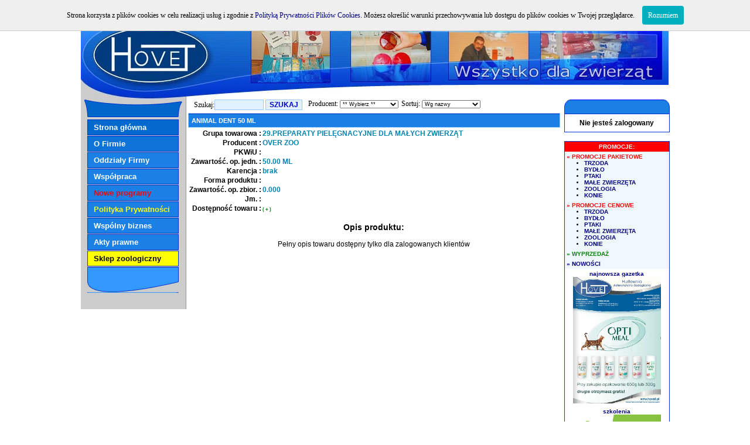

--- FILE ---
content_type: text/html; charset=windows-1250
request_url: https://hovet.pl/?akc=kt&id_smb=31500
body_size: 12819
content:
<!DOCTYPE html PUBLIC "-//W3C//DTD XHTML 1.0 Strict//EN" "http://www.w3.org/TR/xhtml1/DTD/xhtml1-strict.dtd">
<html xmlns="http://www.w3.org/1999/xhtml" xml:lang="PL" lang="PL" dir="ltr">
<head>
<meta http-equiv="Content-Type" content="text/html; charset=windows-1250"> 
<title>HOVET Sp.j.</title>
<link rel="stylesheet" type="text/css" href="css/main.css">
 
<script language=JavaScript src=js/jquery-1.3.2.min.js></script>
<script language=JavaScript src=js/form.js></script>
<script language=JavaScript src="js/funkcje.js" type="text/javascript"></script>
<script language=JavaScript src="js/jquery.form.js" type="text/javascript"></script>
<script language=JavaScript src="js/jquery_ajax_functions.js" type="text/javascript"></script>
<script language=JavaScript src=js/jquery.fancybox/jquery.fancybox-1.2.1.pack.js></script>
<script language=JavaScript src=js/jquery.fancybox/jquery.easing.1.3.js></script>
<script language=JavaScript src=js/gritter/js/jquery.gritter.js></script>
<script language=JavaScript src=js/grayscale.js></script>
<link rel="stylesheet" type="text/css" href="js/jquery.fancybox/jquery.fancybox.css">
<link rel="stylesheet" type="text/css" href="js/gritter/css/gritter.css">
    <!-- Global site tag (gtag.js) - Google Analytics -->

<script async src="https://www.googletagmanager.com/gtag/js?id=UA-128951532-1"></script>
<script>
    window.dataLayer = window.dataLayer || [];
    function gtag(){dataLayer.push(arguments);}
    gtag('js', new Date());

    gtag('config', 'UA-128951532-1');
</script>

    <!-- Hotjar Tracking Code for https://hovet.pl -->

<script>
    (function(h,o,t,j,a,r){
        h.hj=h.hj||function(){(h.hj.q=h.hj.q||[]).push(arguments)};
        h._hjSettings={hjid:1081847,hjsv:6};
        a=o.getElementsByTagName('head')[0];
        r=o.createElement('script');r.async=1;
        r.src=t+h._hjSettings.hjid+j+h._hjSettings.hjsv;
        a.appendChild(r);
    })(window,document,'https://static.hotjar.com/c/hotjar-','.js?sv=');
</script>
</head><body styles="background-image: url(images/choinki.jpg)">
<div id="wrapper">
  <div id="menu_top"><table width="100%" border="0" cellpadding="0" cellspacing="1" bgcolor="#FFFFFF">
	<tr align="center" valign="middle">
		<td width="166" onClick="window.location='?'" onMouseover="style.background='#FF9933'" onMouseout="style.background='#0369CF'" bgcolor="#0369CF" style="cursor:hand">
		<a href="?" style="font-size:12px;cursor:hand;color:white;font-weight:bold;font-family:Verdana" class="menu"><img src="images/menu-home.gif" width="25" height="25" border="0" align="absmiddle" >Strona główna</a></td>
		<td width="166" onClick="window.location='?akc=login'" onMouseover="style.background='#FF9933'" onMouseout="style.background='#0D73D9'" bgcolor="#0D73D9" style="cursor:hand">
		<a href="?akc=login" style="font-size:12px;cursor:hand;color:white;font-weight:bold;font-family:Verdana"class="menu"><img src="images/menu-login.gif" width="24" height="25" border="0" align="absmiddle">Zaloguj się</a></td>
		<td width="166" onClick="window.location='?akc=logout'" onMouseover="style.background='#FF9933'" onMouseout="style.background='#1A80E6'" bgcolor="#1A80E6" style="cursor:hand">
		<a href="?akc=logout" style="font-size:12px;cursor:hand;color:white;font-weight:bold;font-family:Verdana" class="menu"><img src="images/menu-logout.gif" width="25" height="25" border="0" align="absmiddle">Wyloguj się</a></td>
		<td width="166" title="dla klientów z Hovet Lubartów" onClick="window.open('http://internet.hovet.pl/l3000lub/?logout');" onMouseover="style.background='#FF9933'" onMouseout="style.background='#278DF3'" bgcolor="#278DF3" style="font-size:12px;cursor:hand;color:white;font-weight:bold;font-family:Verdana" class="menu" >
		<img src="images/menu-lecznica.gif" width="25" height="25" border="0" align="absmiddle">Lecznica 3000 [Lub]</td>
		<td width="166" title="dla klientów z Hovet Zamo¶ć" onClick="window.open('http://internet.hovet.pl/l3000zam/?logout');" onMouseover="style.background='#FF9933'" onMouseout="style.background='#278DF3'" bgcolor="#278DF3" style="font-size:12px;cursor:hand;color:white;font-weight:bold;font-family:Verdana" class="menu" >
		<img src="images/menu-lecznica.gif" width="25" height="25" border="0" align="absmiddle">Lecznica 3000 [Zam]</td>
		<!--<td width="166" onClick="parent.srodek.location='lekarze.htm'" onMouseover="style.background='#FF9933'" onMouseout="style.background='#3399FF'" bgcolor="#3399FF" style="cursor:hand">
		<a href="lekarze.htm" target="srodek" class="menu"><img src="images/menu-lekarze.gif" width="25" height="25" border="0" align="absmiddle">Serwis dla lekarzy</a></td>
    -->
    <td width="166" onClick="window.location='?akc=email'" onMouseover="style.background='#FF9933'" onMouseout="style.background='#3399FF'" bgcolor="#3399FF" style="cursor:hand">
		<a href="?akc=email" style="font-size:12px;cursor:hand;color:white;font-weight:bold;font-family:Verdana" class="menu"><img src="images/menu-email.gif" width="25" height="25" border="0" align="absmiddle">E-Mail</a></td>
	</tr>
</table>
</div>
  <div id="header"><img style="float:left" src="images/hovet-logo.jpg">
<img style="float:left" src="images/hovet-nag-1.jpg" width="195" height="134">
<img style="float:left" src="images/hovet-nag-2.jpg" width="169" height="123">
<img style="float:left" src="images/hovet-nag-3.jpg" width="161" height="119">
<img style="float:left" src="images/hovet-nag-4.jpg" width="229" height="118">
<div style="clear:both"></div></div>
  <div id="side-a"><table border="0" cellspacing="0" cellpadding="0" bgcolor="#CCCCCC" style="margin:0">
	<tr>
		<td valign="top" align="center">
		<!--  Menu: Start-->
		<table width="179" border="0" cellspacing="0" cellpadding="0">
		<tr>
			<td align="center"><img src="images/menu-gora.gif" width="167" height="30"></td>
		</tr>
		<tr>
			<td align="center">
				<table width="158" border="0" cellspacing="1" cellpadding="5">
				<tr onClick="window.location='?'" 
            onMouseover="style.background='#FF9933'" 
            onMouseout="style.background='#0369CF'" bgcolor="#0369CF" style="cursor:hand">
					<td class="ramka"><a href="?" class="menu">Strona główna</a></td>
				</tr>
				<tr onClick=" window.location.href='?id_art=19'" onMouseover="style.background='#FF9933'" onMouseout="style.background='#0D73D9'" bgcolor="#0D73D9" style="cursor:hand">
					<td class="ramka"><a href="?id_art=19" class="menu">O Firmie</a></td>
				</tr>
				<tr onClick=" window.location.href='?id_art=3'" onMouseover="style.background='#FF9933'" onMouseout="style.background='#1A80E6'" bgcolor="#1A80E6" style="cursor:hand" >
					<td class="ramka"><a href="?id_art=3"  class="menu">Oddziały Firmy</a></td>
				</tr>
				<tr onClick=" window.location.href='?id_art=20'" onMouseover="style.background='#FF9933'" onMouseout="style.background='#1A80E6'" bgcolor="#1A80E6" style="cursor:hand" >
					<td class="ramka"><a href="?id_art=20"  class="menu">Współpraca</a></td>
				</tr>
				<tr onClick=" window.location.href='?id_art=21'" onMouseover="style.background='#FF9933'" onMouseout="style.background='#1A80E6'" bgcolor="#1A80E6" style="cursor:hand" >
					<td class="ramka"><a href="?id_art=21"  class="menu" style="color:red">Nowe programy</a></td>
				</tr>

					<tr onClick=" window.location.href='?id_art=23'" onMouseover="style.background='#FF9933'" onMouseout="style.background='#1A80E6'" bgcolor="#1A80E6" style="cursor:hand" >
						<td class="ramka"><a href="?id_art=23"  class="menu" style="color:yellow">Polityka Prywatności</a></td>
					</tr>

                                <!--
				<tr onClick="window.open('http://internet.hovet.pl/index.php?ramka=informacje','content')" onMouseover="style.background='#FF9933'" onMouseout="style.background='#1A80E6'" bgcolor="#1A80E6" style="cursor:hand" >
					<td class="ramka"><a href="#"  class="menu">Serwis-Informacje</a></td>
                                --> 
				</tr>
				<tr onClick=" window.location.href='?id_art=22'" onMouseover="style.background='#FF9933'" onMouseout="style.background='#1A80E6'" bgcolor="#1A80E6" style="cursor:hand" >
					<td class="ramka"><a href="?id_art=22"  class="menu">Wspólny biznes</a></td>
				</tr>
				<tr onMouseover="style.background='#FF9933'" onMouseout="style.background='#1A80E6'" bgcolor="#1A80E6" style="cursor:hand" >
					<td class="ramka"><a href="?id_art=9"  class="menu">Akty prawne</a></td>
				<!--</tr>
				<tr onClick="window.open('http://internet.hovet.pl/index.php?ramka=news','content')" onMouseover="style.background='#FF9933'" onMouseout="style.background='#1A80E6'" bgcolor="#1A80E6" style="cursor:hand" >
					<td class="ramka"><a href="?akc=news"  class="menu">Ciekawostki i Nowinki</a></td>
				</tr>-->
												<tr onClick="window.location.href='https://zoo.hovet.pl'" onMouseover="style.background='#FF9933'" onMouseout="style.background='yellow'" bgcolor="yellow" style="cursor:hand" >
					<td class="ramka"><a href="https://zoo.hovet.pl"  class="menu" style="color:#000;" title="Sklep zoologiczny">Sklep zoologiczny</a></td>
				</tr>
			</table>
			
			<table width="156" border="0" cellspacing="0" cellpadding="0">
				<tr bgcolor="#3399FF">
					<td class="ramka-dol"><img src="images/dot.gif" height="4" width="1"></td>
				</tr>
				<tr>
					<td background="images/menu-dol.gif"><img src="images/dot.gif" height="16" width="1"></td>
				</tr>
			</table>
			
			<!--  Menu: Koniec-->
				
				</td>
			</tr>
		</table>
		
		<div style="font-size:15px">
<br>
		</div>
		</td>
	</tr>
	<tr>
	<td align=center style="font-size:10px"><br><a title='Licznik odwiedzin od 2005-02-09'></a>
</table></div>
  <div id="content"><form method="GET" id="main" style="margin:0;" onsubmit="var x=$('#szukane').val(); Reset(); $('#szukane').val(x.toUpperCase());  ">
<input type=hidden name=akc id=akc value="lt">
<input type=hidden name=id_grupy id=id_grupy value=>
<input type=hidden name=str id=str value=>
<input type=hidden name=rodzaj id=rodzaj value=>
<input type=hidden name=id_prod_prom id=id_prod_prom value=>
<div style="float:left;padding-left:10px">
	Szukaj:<input style='text-transform: uppercase;' class="but_add" id=szukane name=szukane size=10 onclick=this.select(); value="">
	<button class="but_add" type="submit" onclick="var x=$('#szukane').val(); Reset(); $('#szukane').val(x.toUpperCase());  ">SZUKAJ</button></td>
</div>

<div style="float:left;padding-left:10px" id="producenci">
Producent: <select name=id_prod style="font-size:9px;width:100px" onchange="Reset(); submit()">
<option value=>** Wybierz **
<option value=1316 >
<option value=1246 >
<option value=1007 >1STCHOICE, PRO NATURA
<option value=449 >3M
<option value=1380 >8IN1
<option value=497 >ABAKUS
<option value=937 >ACANA
<option value=1408 >ADVANCE
<option value=902 >AFLOFARM FARMACJA POLSKA SP. Z O.O.
<option value=2 >AG.POLIGRAF-WYDAW
<option value=255 >AGAMAT
<option value=3 >AGEN.JEŹDZ.OCHABY
<option value=940 >AGMAR WODZISŁAW ŚLĄSKI
<option value=848 >AGRI-BIOVET
<option value=256 >AGRIFOOD
<option value=1285 >AGRIKO
<option value=398 >AGRO TRADE SP. Z O.O.
<option value=258 >AGRO ZAOPATRZENIE
<option value=4 >AGROCOMPLEX
<option value=831 >AGROIDEA
<option value=5 >AKM KROTOSZYN
<option value=425 >AKWAWIT - LESZNO
<option value=259 >ALCHEM
<option value=960 >ALCON CUSI
<option value=260 >ALFASAN
<option value=1436 >ALLEVA CARE
<option value=451 >ALLFLEX POLSKA
<option value=1290 >ALLTECH
<option value=1180 >ALMO NATURE
<option value=888 >ALTANA PHARMA
<option value=1379 >ALVANAEKO NATURALNE PRODUKTY EKOLOGICZNE
<option value=452 >AMBULANS
<option value=7 >ANI MEDICA
<option value=262 >ANIMAL
<option value=1385 >ANIMALS ISLAND
<option value=13 >ANIMONDA
<option value=916 >ANIVET - BUDAPESZT
<option value=1056 >ANKOR POLSKA IWONA KRENC
<option value=865 >ANPHARM S.A.  WARSZAWA
<option value=265 >ANTEC
<option value=1210 >APPLAWS
<option value=14 >AQ-ART
<option value=1337 >AQUA NOVA
<option value=15 >AQUA-SZUT
<option value=16 >AQUAEL
<option value=267 >ARGENTA
<option value=524 >ARIX 
<option value=1405 >ARPI 
<option value=22 >ART-WET
<option value=1309 >AS TRADE
<option value=423 >ASPLANT
<option value=1311 >ATTYLA DRUKARNIA
<option value=25 >AVITA
<option value=213 >AXG
<option value=1249 >B/ OZNACZ.
<option value=429 >BADIS
<option value=268 >BAKMED
<option value=269 >BARBARA
<option value=1362 >BARRY KING
<option value=1174 >BASKO
<option value=921 >BAXTER TERPOL SP. Z O.O. SIERADZ
<option value=29 >BAYER
<option value=31 >BEAPHAR
<option value=1335 >BECTON
<option value=459 >BENE
<option value=402 >BENTO-KRONEN
<option value=915 >BERLIN CHEMIE AG
<option value=406 >BEST CHOICE
<option value=1287 >BEST-NATURAL
<option value=1348 >BIALMED
<option value=1143 >BIO VETO TEST
<option value=271 >BIO-FARMA
<option value=37 >BIO-GEN
<option value=38 >BIOCHEFFA
<option value=993 >BIOCORP
<option value=273 >BIOFACTOR
<option value=1150 >BIOFARM
<option value=1332 >BIOFEED SP. Z O.O.
<option value=1300 >BIOMAXIMA SA
<option value=543 >BIOMED 
<option value=829 >BIOSTIM SP. Z O.O.  KRAŚNIK
<option value=1255 >BIOVET JSC
<option value=1022 >BIOVETA
<option value=1465 >BIOVICO
<option value=44 >BIOWET DRWALEW
<option value=45 >BIOWET PUŁAWY
<option value=48 >BIS-ORIENTALE
<option value=1268 >BIVET S.C. ŻYCHLIN POLAND
<option value=1438 >BLATTIN POLSKA SP. Z O.O.
<option value=52 >BOEHRINGER
<option value=54 >BOSCH
<option value=1328 >BOTANIQA
<option value=1160 >BOZITA
<option value=1315 >BRANDEZ
<option value=1342 >BRAUN
<option value=1402 >BRAUN
<option value=874 >BRAUN MELSUNGEN AG
<option value=56 >BRAVO
<option value=1173 >BREKKIES
<option value=279 >BREMER PHARMA
<option value=1189 >BRENNTAG POLSKA
<option value=519 >BRIT
<option value=1422 >BRIT CARNILOVE
<option value=281 >BTL
<option value=1366 >BULT
<option value=282 >CAI-PAN
<option value=1440 >CAMON
<option value=283 >CAN-AGRI
<option value=284 >CANIS
<option value=248 >CARGIL POLSKA SP.Z.O.O.
<option value=286 >CEETAL
<option value=974 >CEFARM DIALAB
<option value=287 >CEFARM KIELCE
<option value=288 >CEFARM KRAKÓW
<option value=877 >CELIA
<option value=431 >CENTRO-CHEM
<option value=247 >CERTECH SP.JAWNA
<option value=68 >CEVA SANTE ANIMALE
<option value=291 >CEZMAR
<option value=69 >CHABA
<option value=917 >CHEJN SPOL S R.O.
<option value=70 >CHEMA ELEKTROMED
<option value=438 >CHEMART
<option value=1092 >CHEMIA
<option value=292 >CHEMIFARMA
<option value=293 >CHEMROM
<option value=847 >CHEVITA
<option value=868 >CHINOIN PHARMACEUT.& CHEMICAL WORKS
<option value=71 >CID LINES
<option value=1372 >CIECH
<option value=894 >CILAG AG
<option value=1409 >CITONET
<option value=1132 >CODIFAR
<option value=1197 >COLIBERS
<option value=1463 >COLLAR SP. Z O.O.
<option value=296 >COMPEX
<option value=437 >CON-SROL 
<option value=77 >DAKO ART
<option value=1375 >DAKO LUBARTÓW
<option value=79 >DAMEN
<option value=1259 >DARWIN S
<option value=1171 >DE HEUS
<option value=1283 >DECHRA
<option value=82 >DELFIN
<option value=1429 >DELFIN
<option value=419 >DELTA PLUS
<option value=1062 >DELVO
<option value=86 >DERMAPHARM
<option value=1059 >DESVAC
<option value=1205 >DEZMAR 
<option value=1060 >DIAMOND
<option value=89 >DIBAQ
<option value=1435 >DIBAQ PETCARE
<option value=1230 >DILUS LABORATORIES
<option value=1000 >DINGO SP. Z O.O.
<option value=91 >DINO
<option value=1433 >DIRTY DOG
<option value=1113 >DISPOMEDICOR
<option value=1378 >DIUSAPET POLSKA SP. Z O.O.
<option value=1252 >DIVERSA
<option value=843 >DOG
<option value=93 >DOLFOS
<option value=1345 >DOLFOS PETS
<option value=1264 >DOLINA NOTECI
<option value=1410 >DOLINA NOTECI
<option value=301 >DOLPASZ
<option value=95 >DOMUS
<option value=535 >DONSERV
<option value=1344 >DOPHARMA
<option value=96 >DORADO
<option value=1319 >DORADZTWO USŁUGI HANDEL MERITUM WALDEMAR HARTMAN
<option value=466 >DOVITA
<option value=856 >DR LUCY ACRYLMED
<option value=1428 >EAT SMALL
<option value=881 >EGIS PHARMACEUTICALIS LTD.
<option value=97 >EHEIM
<option value=537 >EKO-LAB
<option value=303 >EKOPLON
<option value=99 >ELANCO
<option value=100 >ELMIR
<option value=496 >ELTA
<option value=245 >ESKULAP GLIWICE
<option value=1095 >EUROVET
<option value=105 >EUROWET
<option value=305 >EVIALIS
<option value=1333 >EW NUTRITION
<option value=306 >EWABO CHEMIKALIEN
<option value=981 >F.H.U."LIBA"
<option value=467 >FARM-WET
<option value=967 >FARMER
<option value=850 >FARMINA
<option value=106 >FATRO
<option value=107 >FAUNA&FLORA
<option value=309 >FEEDMIX
<option value=110 >FERPLAST
<option value=1274 >FITOVITAL
<option value=112 >FLEXI
<option value=1254 >FLORNAS
<option value=427 >FORAN
<option value=1262 >FORTE
<option value=1434 >FRANCODEX
<option value=498 >FRANK'S
<option value=920 >FRESENIUS KABI 
<option value=533 >FRIGO
<option value=1383 >FURMINATOR
<option value=115 >GALVET
<option value=432 >GAMBIT
<option value=34 >GAMMOLEN
<option value=1425 >GARDEN&FUN
<option value=1388 >GARFIELD
<option value=1419 >GDAŃSKIE MŁYNY SP. Z O.O.
<option value=982 >GEDEON RICHTER LTD.
<option value=1066 >GEULINCX
<option value=118 >GIMPET
<option value=878 >GLAXO WELLCOME S.A.
<option value=723 >GLOBAL
<option value=1454 >GŁOWACKI.VET
<option value=528 >GOLPASZ
<option value=825 >GORGOL
<option value=1308 >GPDE INVESTMENTS SP.Z O.O.
<option value=1156 >GRANDE FINALE
<option value=1358 >GRANDORF
<option value=312 >GRANUM
<option value=119 >GRAVEL
<option value=1427 >GREEN PAW
<option value=1414 >GREENLAND
<option value=313 >GRENE
<option value=121 >GRY KOSZALIN
<option value=1322 >GUNS&TUXEDOS
<option value=469 >GZF "POLFA"
<option value=123 >HAŁUSZCZAK WROCŁ.
<option value=315 >HE-WI-PLAST
<option value=470 >HEEL GMBH
<option value=1393 >HEMPLAB
<option value=515 >HERBAFARM
<option value=539 >HERBAL FARM
<option value=884 >HERBAPOL WROCŁAW
<option value=316 >HERBEMIN
<option value=1188 >HERBILINE
<option value=126 >HERY
<option value=1387 >HEWIPLAST
<option value=929 >HIKARI
<option value=509 >HILLS
<option value=1245 >HIPOVET
<option value=411 >HIPRA
<option value=127 >HOBBY-EGROS
<option value=855 >HOBBY-MATUSZ.
<option value=1441 >HOLISTA PETS NUTRITION 
<option value=883 >HOMEOFARM
<option value=1321 >HUMAC
<option value=1303 >HUVEPHARMA
<option value=471 >HYPRED
<option value=1355 >I.C.F.
<option value=869 >ICN POLFA RZESZÓW
<option value=1091 >IDT BIOLOGICA
<option value=1399 >IMPACT
<option value=1371 >INABA
<option value=1269 >INCOME
<option value=1293 >INCOMED 
<option value=1417 >INNOMEDIQ
<option value=318 >INSANCO
<option value=131 >INTER ZOO
<option value=1248 >INTER-IODEX
<option value=1278 >INTERGOS
<option value=133 >Intervet
<option value=1296 >ISEGRIM
<option value=1353 >ISOKOR SP.Z O.O.
<option value=904 >JADRAN-GALENSKI LABORATORIJ SP. Z O.O.
<option value=824 >JAPI
<option value=135 >JBL
<option value=863 >JELFA JELENIA GÓRA
<option value=1241 >JFARM
<option value=436 >JHJ
<option value=1343 >JM SANTE
<option value=1449 >JOHN DOG SP. Z O.O.
<option value=1250 >JOSERA
<option value=98 >JRS RETTENMAIER
<option value=1214 >JUWEL
<option value=136 >K.GABLER
<option value=137 >KAMELEON
<option value=859 >KARLIE
<option value=1282 >KATEX
<option value=244 >KATRINEX
<option value=1398 >KD MEDICAL 
<option value=858 >KEGEL-BŁAŻUSIAK
<option value=1122 >KELA
<option value=321 >KEMIN
<option value=1397 >KENDOG
<option value=1298 >KENOVITAMIN
<option value=1302 >KENOVITAMIN
<option value=1359 >KETER POLAND SP.Z O.O.
<option value=439 >KHEIRON
<option value=1158 >KLAUDIA
<option value=322 >KOBA-M
<option value=141 >KOLIBER
<option value=1365 >KONG
<option value=426 >KOPALNIA SOLI KŁODAWA
<option value=1271 >KORMOTECH
<option value=323 >KOUDIJS
<option value=501 >KOWALEWSKI-WORKI
<option value=1400 >KRAŃCOWA
<option value=142 >KRKA
<option value=472 >KRUUSE
<option value=538 >KUJAWSKA WYTWÓRNIA TERMOMETRÓW
<option value=1053 >KUNA
<option value=500 >KW
<option value=325 >LAB
<option value=1044 >LAB V BIERNACKI
<option value=531 >LABART 
<option value=885 >LABORATOIRES SERVIER
<option value=58 >LABORATORIOS CALIER  SA
<option value=1027 >LABORATORIOS KARIZOO S.A.
<option value=326 >LACTINA
<option value=833 >LEK D.D.
<option value=330 >LEOVET
<option value=475 >LHOIST BUKOWA
<option value=1404 >LITERKA
<option value=1360 >LIVISTO
<option value=476 >LOHMANN ANIMAL HEALT GMBH&CO.KG
<option value=1407 >LOHMANN& RAUSCHER
<option value=1291 >LOLA SANTORO
<option value=1395 >LOLO PETS
<option value=331 >LUD
<option value=849 >LUPINE
<option value=870 >ŁÓDZKIE PRZED.FARMAC. POLON SP. Z O.O.
<option value=145 >MACED
<option value=834 >MAGDAR
<option value=160 >MAKO PRESS
<option value=1318 >MARCMEDIC
<option value=1286 >MARGO POZNAŃ
<option value=743 >MARPOL
<option value=335 >MARS POLSKA
<option value=146 >MARTEX
<option value=844 >MASTERY
<option value=1068 >ME NTERNATIONAL INSTALLATION GMBH
<option value=1356 >MEALBERRY
<option value=517 >MED-PLAST
<option value=1275 >MEDICA
<option value=603 >MEDICOM
<option value=337 >MEDLAB
<option value=149 >MEGAN
<option value=338 >MENNO-CHEMIE
<option value=1392 >MERCANT
<option value=339 >MERCATOR
<option value=340 >MERCK
<option value=841 >MERCORDI ANIMAL CARE
<option value=150 >MERIAL FRANCE
<option value=1101 >MERIAL SELECT INC.
<option value=532 >METAL-CHEM
<option value=151 >MGS GNIECHOWICE
<option value=153 >MIFAM MILANÓWEK
<option value=154 >MIKITA
<option value=155 >MIRO PLUS
<option value=1347 >MIRON-MET MIROSŁAW CHŁOPIK
<option value=1464 >MONA MEDICAL
<option value=1374 >MORANDO
<option value=919 >MPM-CHROM
<option value=157 >MULTICO
<option value=478 >N Z
<option value=1351 >NATURAL TRAIL
<option value=345 >NATURAN
<option value=1413 >NATURE S MIRACLE
<option value=1215 >NATURES MENU
<option value=479 >NESTLE  PURINA
<option value=159 >NESTOR
<option value=1415 >NIKI
<option value=480 >NOACK
<option value=1203 >NOBBY
<option value=161 >NOVARTIS
<option value=882 >NOVARTIS PHARMA AG
<option value=1292 >NOVOVET 
<option value=1067 >NUTRAL
<option value=918 >NUTRAM
<option value=526 >NUTRENA 
<option value=1373 >NUTRIFARM
<option value=514 >NUTRO
<option value=1418 >ONLY HEALTHY FOOD SP. Z O.O.
<option value=1310 >OPTIMA-X
<option value=164 >ORION PHARMA
<option value=1384 >OVEN BAKED
<option value=347 >OVER
<option value=1232 >OVER ZOO
<option value=495 >OVIGOR
<option value=481 >OXOID
<option value=1280 >P.P.H.U. KAMPOL
<option value=953 >P.P.H.U."ŁUKASZ"BOROWNO
<option value=983 >P.P.H.U."MARLEX"
<option value=975 >P.P.H.U."MHK-2"
<option value=165 >PABEMIA
<option value=1357 >PAKA ZWIERZAKA
<option value=1313 >PARTNER IN FOOD POLSKA SP.Z O.O.
<option value=482 >PATRON
<option value=166 >PCHEŁKA
<option value=1273 >PESAN
<option value=167 >PESS
<option value=955 >PET ZONE 
<option value=828 >PETFOOD
<option value=1457 >PETMEX
<option value=518 >PETOSAN
<option value=1411 >PETREPUBLIC
<option value=1458 >PETS
<option value=1430 >PETSTORY
<option value=1461 >PETTRIC
<option value=171 >PFIZER
<option value=1431 >PHAIND
<option value=1038 >PHARMAGAL SPOL.S.T.O
<option value=1265 >PHARMAGRADE
<option value=1323 >PHARMENA
<option value=1326 >PHARMIL
<option value=1377 >PHU SIGMA
<option value=949 >PHYTOPHARM KLĘKA S.A.
<option value=529 >PIAST
<option value=1166 >PINOKIO
<option value=1450 >PIPER
<option value=1420 >PLEURAN
<option value=861 >PLIVA KRAKÓW
<option value=530 >POCH
<option value=1442 >POKUSA FOR HEALTH 
<option value=173 >POL-GUM
<option value=876 >POLFA KUTNO S.A.
<option value=485 >POLFA LUBLIN S.A.
<option value=353 >POLFA PABIANICE
<option value=354 >POLFA S.A.
<option value=355 >POLFA TARCHOMIN
<option value=177 >POLFA WARSZAWA
<option value=864 >POLFARMEX KUTNO
<option value=823 >POLKARM
<option value=178 >POLLENA AROMA
<option value=357 >POLMARCHE
<option value=358 >POLMASS
<option value=1247 >POLMIL SP. Z O.O.
<option value=179 >POLNET
<option value=860 >POLPHARMA S.A. STAROGARD GDAŃSK
<option value=359 >POLSANDERS
<option value=1437 >POLSKI ŻŁÓB GNUTEK KLUCZYK SPÓŁKA JAWNA
<option value=360 >POLVET II
<option value=180 >POLYPHARM S.A.
<option value=182 >PONTONE
<option value=1331 >PORTICA S.C.
<option value=361 >POZNAŃ
<option value=183 >PPH KIK
<option value=1266 >PPHU EWA BIGORAJ
<option value=898 >PPUH WD-IMPEX
<option value=1466 >PRIRODA
<option value=1403 >PRO-MEDYK
<option value=184 >PRO-VET
<option value=1329 >PRO-WET ŚNIOCH, WIESE SP.J.
<option value=643 >PROANIMAL
<option value=1238 >PROBIO
<option value=362 >PROFIL
<option value=1025 >PROFILAB
<option value=970 >PROKYNOS S.C.
<option value=1459 >PROVET
<option value=363 >PROXIAL
<option value=1175 >PROZOO SP.Z O.O.
<option value=188 >PUMA
<option value=239 >PURINA
<option value=961 >R AND C
<option value=534 >RADWAG
<option value=1451 >RAFI
<option value=1352 >RECOVET
<option value=783 >REMIX
<option value=846 >RESTER
<option value=486 >REZERWY MATERIAŁOWE
<option value=879 >RHONE-POULENC RORER SP.Z.O.O. W-WA
<option value=190 >RICHTER PHARMA
<option value=951 >ROCHE CONSUMER HEALTH
<option value=24 >ROKUS
<option value=397 >ROL-BIO-POL
<option value=191 >ROLVET
<option value=365 >ROYAL CANIN
<option value=1270 >RUVERA UAB
<option value=1327 >SANDEZIA SP.Z O.O.
<option value=1253 >SANO
<option value=890 >SANOFI WINTHROP INDUSTRIE
<option value=1256 >SANOPET
<option value=499 >SANVET - LUBLIN
<option value=1073 >SANZ EXPORT
<option value=433 >SARA
<option value=1456 >SAVORY
<option value=1258 >SCALA GMBH
<option value=368 >SCANVET
<option value=1244 >SCHAUMAN
<option value=1406 >SCHULKE
<option value=1289 >SCOOPER
<option value=1039 >SELECTA HTC MARIA DRAGSTRA
<option value=1443 >SEPTOMA SP Z O.O.
<option value=202 >SERA
<option value=1202 >SIGMED
<option value=1295 >SKAMEX
<option value=1196 >SLINAP
<option value=1330 >SMART
<option value=1381 >SMARTBONES
<option value=887 >SMITH-KLINE-BEECHAM
<option value=893 >SMITH-KLINE-BEECHAM BIOLOGICALS
<option value=1455 >SMOOKIES
<option value=1061 >SOCOREX
<option value=373 >SOFREM
<option value=886 >SOLVAY PHARMACEUTICALS GMBH
<option value=1460 >SPECIAL ONE
<option value=487 >SPIDI
<option value=1065 >STANLAB LUBLIN
<option value=1432 >STENA RECCYCLING
<option value=1325 >STOKBAN
<option value=957 >STUDIO ERGIEBE
<option value=205 >SUM PLAST
<option value=990 >SUPPLEXAN
<option value=1304 >SUPPORT PHARMA
<option value=839 >SUTURES
<option value=376 >SWC HEALTH&HYGIENE
<option value=377 >TANIN SEVNICA
<option value=410 >TATRAPET
<option value=206 >TECHNOCHEMIA
<option value=207 >TERPOL
<option value=408 >TETRA
<option value=379 >THEMAR
<option value=380 >TIMAC
<option value=1462 >TIVO
<option value=1284 >TMT SOKÓŁKA
<option value=409 >TOLSA-SANICAT
<option value=1394 >TOP-SERVIS
<option value=1363 >TOPVET
<option value=381 >TORUŃ
<option value=952 >TOSARA PRODUCTIS LTD
<option value=1390 >TRACTIVE GMBH
<option value=1396 >TRANS-MED
<option value=209 >TRIXIE
<option value=210 >TROPIC ZOO
<option value=211 >TROPICAL
<option value=383 >TROUW NUTRITION
<option value=488 >TROUW NUTRITION POLSKA SP. Z O.O.
<option value=1346 >TYMOFARM
<option value=985 >UKAL
<option value=871 >UNIA SPÓŁDZIELNIA PRACY WARSZAWA
<option value=385 >UNICORN
<option value=1288 >UNIPASZ
<option value=215 >UNIVET
<option value=1453 >URINE OFF
<option value=1424 >VEGDOG
<option value=1314 >VELTI SP. Z O.O.
<option value=1364 >VERSELE-LAGA
<option value=1236 >VET FOOD
<option value=1263 >VET PLANET
<option value=1386 >VET SCIENCE
<option value=1340 >VET- ANIMAL
<option value=414 >VET-AGRO
<option value=1201 >VETA
<option value=389 >VETEM S.P.A.
<option value=1281 >VETERIN
<option value=222 >VETERINA
<option value=225 >VETOQUINOL
<option value=391 >VETOS-FARMA
<option value=1367 >VETOSAN
<option value=1426 >VETROAD
<option value=393 >VEYX PHARMA
<option value=1257 >VIA NOWA
<option value=542 >VIGONEZ
<option value=1064 >VILOMIX
<option value=227 >VIRBAC
<option value=228 >VIT-TRA
<option value=1167 >VITAKRAFT
<option value=947 >VITALIN POZNAŃ
<option value=1267 >VITOPAR
<option value=230 >VMD
<option value=420 >VMD
<option value=851 >WAMED
<option value=1350 >WANPY
<option value=1361 >WATER WALKER
<option value=536 >WIGO
<option value=1467 >WILD BALANCE
<option value=895 >WILDLIFE
<option value=187 >WOOLF
<option value=1369 >WOOLF
<option value=832 >WROMAK
<option value=764 >WYETH LEDERLE PHARMA GMBH
<option value=1324 >WYTWÓRNIA EUCERYNY LABORATORIUM FARMACEUTYCZNE COE
<option value=875 >YAMANOUCHI EUROPE BV
<option value=941 >YARRO INTERNATIONAL JAROSŁAW PORCZAK
<option value=931 >YAVO SP.Z O.O.
<option value=1421 >YowUp
<option value=1401 >ZARYS
<option value=969 >ZBIGNIEW CZMUDA
<option value=493 >ZEKAR
<option value=830 >ZIOŁOVET
<option value=1452 >ZOETIS ITALY
<option value=229 >ZOLUX
<option value=233 >ZOLUX
<option value=1376 >ZOLUX
<option value=1341 >ZOO FACTORY SP.Z O.O.
<option value=1306 >ZOO HOBBY
<option value=234 >ZOO-ART
<option value=1222 >ZOO-VET
<option value=235 >ZOOLEK
<option value=236 >ZOOLOG
<option value=520 >ZOOLOGIA-ADAMUS
<option value=1179 >ZOOLUX
<option value=1251 >ZUZALA
</select>
</div>

<div style="float:left;padding-left:5px">
Sortuj:
<select name=sort style="font-size:9px;width:100px" onchange="submit()">
<option value=OPIS >Wg nazwy
<option value=CENA >Wg ceny
</select>
</div>
<div style="clear:both;height:5px"></div>
</form>

<script>
	function Reset()
	{
		$('#id_grupy,#str,#id_prod,#szukane,#rodzaj').val("");
	}
</script>

	<table border="0" width="100%" cellspacing="0" cellpadding="3" align="center" class="naglowek" style="text-align:left">
	<tr><td class="naglowek" style="padding:5px">ANIMAL DENT 50 ML   
	</tr>
</table>

<table border="0" cellspacing="0" width="100%">
<tr>
	<td>
	  &nbsp;
    	
		<table border="0" cellspacing="0" align="left">
			<tr>
				<td align="right" valign="top" class="parametropis" nowrap>Grupa towarowa :</td>
				<td class="left parametr">29.PREPARATY PIELĘGNACYJNE DLA MAŁYCH ZWIERZĄT</td>
			</tr>
			<tr>
				<td align="right" valign="top" class="parametropis" nowrap>Producent :</td>
				<td class="left parametr">OVER ZOO</td>
			</tr>
			<tr>
				<td align="right" valign="top" class="parametropis" nowrap>PKWiU :</td>
				<td class="left parametr"></td>
			</tr>
			<tr>
				<td align="right" valign="top" class="parametropis" nowrap>Zawartość. op. jedn. :</td>
				<td class="left parametr">50.00 ML</td>
			</tr>
			<tr>
				<td align="right" valign="top" class="parametropis" nowrap>Karencja :</td>
				<td class="left parametr">brak                                                                                                                                                                                                                                                           </td>
			</tr>
			<tr>
				<td align="right" valign="top" class="parametropis" nowrap>Forma produktu :</td>
				<td class="left parametr">                                                  </td>
			</tr>
			<tr>
				<td align="right" valign="top" class="parametropis" nowrap>Zawartość. op. zbior. :</td>
				<td class="left parametr">0.000                     </td>
			</tr>
			<tr>
				<td align="right" valign="top" class="parametropis" nowrap>Jm. :</td>
				<td class="left parametr">                    </td>
			</tr>
		  			<tr>
			<td align="right" valign="top" class="parametropis" nowrap>Dostępność towaru :</td>
			<td class="left">
				<span class="dostepnosc"><span style='color:green;' title='towar dostępny w magazynach: Lubartów'>(&nbsp;+&nbsp;)</span></span>
			</td>
			</tr>
		</table>
		<div id="_odstep"></div>
		<br>
		</td>
	</tr>
	<tr>
		<td>
			<p>
						<h3>Opis produktu:</h3>
									<div>Pełny opis towaru dostępny tylko dla zalogowanych klientów</div>
					</td>
	</tr>
</table>
<br>

<script> $(document).ready(function(){
						$("#ilosc").select();	
					}) </script>

<script>
  $(document).ready(function(){
		
  	$('.koszyk_click').css("cursor","pointer").click(function(){
  		$(".dod_koszyk").hide();
			var id  = '#dk_'+$(this).attr('rel');
			var il  = '#il_'+$(this).attr('rel');
			var div = $(id).show('fast',function(){ $(il).select().focus(); });
			
			
			// $(div).load( $(this).attr('rel') ).hide('fast');
			/*
			$(".but_add:visible").click(function(){
				$.gritter.add({title:'Informacja',text:'Towar został dodany do koszyka'})
				$(id).hide("fast");				
			});
      */
			/*
			$(".but_close:visible").click(function(){
				$(id).hide("fast");				
			});
			*/
  	});  	

		$(".fancy").fancybox({
					'zoomSpeedIn':		300, 
					'zoomSpeedOut':	300, 
					'overlayShow':		false,
					'frameHeight': 500,
					'frameWidth': 530
		});  	
  });
  
  function Zamknij()
  {
		$("div.dod_koszyk:visible").hide("fast");			
  }
  
  function Dodaj_Do_Koszyka(adres,id)
  {
  	var id_il="#il_"+id;
  	
  	pokaz(adres+'&il='+$(id_il).val(),'koszyk');
		$.gritter.add({title:'Informacja',text:'Towar został dodany do koszyka'})
		$("div.dod_koszyk:visible").hide("fast");			
  }
</script>

</div>
  <div id="side-b">
    <div id="koszyk"><div style="float:left;margin:0;height:24px"><img src="images/koszyklg.gif" width="10" height="24px"></div>
<div title="" style="border-top:1px solid blue;margin:0;vertical-align:middle;height:19px;color:white;padding:2px;float:left;background:#1A80E6;width:156px" >
    
</div>
<div style="margin:0;float:right;height:24px"><img src="images/koszykrg.gif" width="10" height="24px"></div>
<div style="clear:both"></div>
<div style="border:1px solid #0033cc;margin:0;padding:5px">
						<table width="100%" border="0" cellspacing="0" cellpadding="3" align="center" >
				<tr>
				<td rowspan="2" class="menu">
				Nie jesteś zalogowany
				</tr>
			</table>
			</div></div>
    <br>
    <table width="100%" cellspacing="0" cellpadding="3" class="grupy" >
		<tr><td style="background:red;color:white">PROMOCJE:</td></tr>
		<tr onMouseover="style.background='#FF9933'" onMouseout="style.background='#F0F8FF'" bgcolor="#F0F8FF" style="cursor:hand">
		<td class="" align="left">
    	 <a href="?akc=lt&id_grupy=-1" class="menu2" style='color:red'>
			&raquo; PROMOCJE PAKIETOWE</a>
			<ul style="font-size:10px;margin:0;padding-left:30px">
   		          <li><a class=menu2  href=?akc=lt&id_grupy=-1&rodzaj=T>TRZODA</a>
   		          <li><a class=menu2  href=?akc=lt&id_grupy=-1&rodzaj=B>BYDŁO</a>
   		          <li><a class=menu2  href=?akc=lt&id_grupy=-1&rodzaj=P>PTAKI</a>
   		          <li><a class=menu2  href=?akc=lt&id_grupy=-1&rodzaj=M>MAŁE ZWIERZĘTA</a>
   		          <li><a class=menu2  href=?akc=lt&id_grupy=-1&rodzaj=Z>ZOOLOGIA</a>
   		          <li><a class=menu2  href=?akc=lt&id_grupy=-1&rodzaj=K>KONIE</a>
			</ul>
		</td>
		<tr onMouseover="style.background='#FF9933'" onMouseout="style.background='#F0F8FF'" bgcolor="#F0F8FF" style="cursor:hand">
<td align="left">
    	 <a  href="?akc=lt&id_grupy=-4" class="menu2" style='color:red'>
			&raquo; PROMOCJE CENOWE</a>
			<ul style="font-size:10px;margin:0;padding-left:30px">
   		          <li><a class=menu2  href=?akc=lt&id_grupy=-4&rodzaj=T>TRZODA</a>
   		          <li><a class=menu2  href=?akc=lt&id_grupy=-4&rodzaj=B>BYDŁO</a>
   		          <li><a class=menu2  href=?akc=lt&id_grupy=-4&rodzaj=P>PTAKI</a>
   		          <li><a class=menu2  href=?akc=lt&id_grupy=-4&rodzaj=M>MAŁE ZWIERZĘTA</a>
   		          <li><a class=menu2  href=?akc=lt&id_grupy=-4&rodzaj=Z>ZOOLOGIA</a>
   		          <li><a class=menu2  href=?akc=lt&id_grupy=-4&rodzaj=K>KONIE</a>
			</ul>
		</td>
		
		
	</tr>
		<tr onClick="window.location.href='?akc=lt&id_grupy=-2'" onMouseover="style.background='#FF9933'" onMouseout="style.background='#F0F8FF'" bgcolor="#F0F8FF" style="cursor:hand">
		<td align="left">
    	 <a  href="?akc=lt&id_grupy=-2" class="menu2" style='color:green'>
			&raquo; WYPRZEDAŻ</a>
		</td>
	</tr>
	</tr>
	<tr onClick="window.location.href='?akc=lt&id_grupy=-3'" onMouseover="style.background='#FF9933'" onMouseout="style.background='#F0F8FF'" bgcolor="#F0F8FF" style="cursor:hand">
		<td align="left">
    	 <a  href="?akc=lt&id_grupy=-3" class="menu2">
			&raquo; NOWOŚCI</a>
		</td>
	</tr>
  <tr>
    <td>
    <a href="?akc=login&gazeta=1">
    najnowsza gazetka<br /><img border=0 width="150px" src="/pdf-nowa/gazetka.jpeg"></a></td>  
  </tr>
  <tr>
    <td>
    <a target=_blank href="/pdf-szkolenie/index.html">szkolenia<br /><img border=0 width="150px" src="/pdf-szkolenie/szkolenia.jpg"></a></td>  
  </tr>
  <tr>
    <td>
    <a target=_blank href="/pdf-scooper/index.html">scooper<br /><img border=0 width="150px" src="/pdf-scooper/scooper.jpg"></a></td>  
  </tr>

</table><br>
<table width="100%" cellspacing="0" cellpadding="3" class="grupy" align="center">
  <tr><td class="naglowek">GRUPY TOWAROWE</tr>
		<tr  onclick="window.location.href='?akc=lt&sort=&id_grupy=510070' " 
	    onMouseover="style.background='#E1F1FF'" 
	    onMouseout="style.background='#F0F8FF'" 
	    bgcolor="#F0F8FF" 
	    style="cursor:pointer" >
		<td  class="grupy  "  >
		<a  title=" " class="grupy " >			</a>
		</td>
	</tr>
		<tr  
	    onMouseover="style.background='#E1F1FF'" 
	    onMouseout="style.background='#F0F8FF'" 
	    bgcolor="#F0F8FF" 
	    style="cursor:pointer" >
		<td  class="grupy disabled " disabled >
					01. ANTYBIOTYKI  INJEKCYJNE ORAZ SULFONAMIDY</a>
		</td>
	</tr>
		<tr  onclick="window.location.href='?akc=lt&sort=&id_grupy=510000' " 
	    onMouseover="style.background='#E1F1FF'" 
	    onMouseout="style.background='#F0F8FF'" 
	    bgcolor="#F0F8FF" 
	    style="cursor:pointer" >
		<td  class="grupy  "  >
		<a  title="02. ANTYBIOTYKI ORAZ SULFONAMIDY DO STOSOWANIA  DOUSTNEGO " class="grupy " >			02. ANTYBIOTYKI ORAZ SULFONAMIDY DO STOSOWANIA  DOUSTNEGO</a>
		</td>
	</tr>
		<tr  
	    onMouseover="style.background='#E1F1FF'" 
	    onMouseout="style.background='#F0F8FF'" 
	    bgcolor="#F0F8FF" 
	    style="cursor:pointer" >
		<td  class="grupy disabled " disabled >
					03.1  ANTYBIOTYKI DOWYMIENIOWE W LAKTACJI</a>
		</td>
	</tr>
		<tr  
	    onMouseover="style.background='#E1F1FF'" 
	    onMouseout="style.background='#F0F8FF'" 
	    bgcolor="#F0F8FF" 
	    style="cursor:pointer" >
		<td  class="grupy disabled " disabled >
					03.2  ANTYBIOTYKI DOWYMIENIOWE W ZASUSZANIU</a>
		</td>
	</tr>
		<tr  
	    onMouseover="style.background='#E1F1FF'" 
	    onMouseout="style.background='#F0F8FF'" 
	    bgcolor="#F0F8FF" 
	    style="cursor:pointer" >
		<td  class="grupy disabled " disabled >
					04. CHEMIOTERAPEUTYKI  DO STOSOWANIA ZEWNĘTRZNEGO</a>
		</td>
	</tr>
		<tr  
	    onMouseover="style.background='#E1F1FF'" 
	    onMouseout="style.background='#F0F8FF'" 
	    bgcolor="#F0F8FF" 
	    style="cursor:pointer" >
		<td  class="grupy disabled " disabled >
					05. PREPARATY  DO TERAPII SCHORZEŃ  MACICY</a>
		</td>
	</tr>
		<tr  
	    onMouseover="style.background='#E1F1FF'" 
	    onMouseout="style.background='#F0F8FF'" 
	    bgcolor="#F0F8FF" 
	    style="cursor:pointer" >
		<td  class="grupy disabled " disabled >
					06.1 PREPARATY PRZCIWPASOZYTNICZE -KOKCYDIOSTATYKI</a>
		</td>
	</tr>
		<tr  onclick="window.location.href='?akc=lt&sort=&id_grupy=510004' " 
	    onMouseover="style.background='#E1F1FF'" 
	    onMouseout="style.background='#F0F8FF'" 
	    bgcolor="#F0F8FF" 
	    style="cursor:pointer" >
		<td  class="grupy  "  >
		<a  title="06.2  PREPARATY PRZECIWPASOŻYTNICZE- PRZECIW EKTO I ENDOPASOŻYTOM " class="grupy " >			06.2  PREPARATY PRZECIWPASOŻYTNICZE- PRZECIW EKTO I ENDOPASOŻYTOM</a>
		</td>
	</tr>
		<tr  onclick="window.location.href='?akc=lt&sort=&id_grupy=510005' " 
	    onMouseover="style.background='#E1F1FF'" 
	    onMouseout="style.background='#F0F8FF'" 
	    bgcolor="#F0F8FF" 
	    style="cursor:pointer" >
		<td  class="grupy  "  >
		<a  title="07. PREPARATY  PRZECIWGRZYBICZE " class="grupy " >			07. PREPARATY  PRZECIWGRZYBICZE</a>
		</td>
	</tr>
		<tr  
	    onMouseover="style.background='#E1F1FF'" 
	    onMouseout="style.background='#F0F8FF'" 
	    bgcolor="#F0F8FF" 
	    style="cursor:pointer" >
		<td  class="grupy disabled " disabled >
					08. HORMONY</a>
		</td>
	</tr>
		<tr  
	    onMouseover="style.background='#E1F1FF'" 
	    onMouseout="style.background='#F0F8FF'" 
	    bgcolor="#F0F8FF" 
	    style="cursor:pointer" >
		<td  class="grupy disabled " disabled >
					09.1 SZCZEPIONKI DLA TRZODY</a>
		</td>
	</tr>
		<tr  
	    onMouseover="style.background='#E1F1FF'" 
	    onMouseout="style.background='#F0F8FF'" 
	    bgcolor="#F0F8FF" 
	    style="cursor:pointer" >
		<td  class="grupy disabled " disabled >
					09.2 SZCZEPIONKI DLA KONI</a>
		</td>
	</tr>
		<tr  
	    onMouseover="style.background='#E1F1FF'" 
	    onMouseout="style.background='#F0F8FF'" 
	    bgcolor="#F0F8FF" 
	    style="cursor:pointer" >
		<td  class="grupy disabled " disabled >
					09.3 SZCZEPIONKI DLA PSÓW,KOTÓW,ZWIERZĄT FUTERKOWYCH</a>
		</td>
	</tr>
		<tr  onclick="window.location.href='?akc=lt&sort=&id_grupy=510033' " 
	    onMouseover="style.background='#E1F1FF'" 
	    onMouseout="style.background='#F0F8FF'" 
	    bgcolor="#F0F8FF" 
	    style="cursor:pointer" >
		<td  class="grupy  "  >
		<a  title="09.4 SZCZEPIONKI DLA BYDŁA,OWIEC,KÓZ " class="grupy " >			09.4 SZCZEPIONKI DLA BYDŁA,OWIEC,KÓZ</a>
		</td>
	</tr>
		<tr  onclick="window.location.href='?akc=lt&sort=&id_grupy=510034' " 
	    onMouseover="style.background='#E1F1FF'" 
	    onMouseout="style.background='#F0F8FF'" 
	    bgcolor="#F0F8FF" 
	    style="cursor:pointer" >
		<td  class="grupy  "  >
		<a  title="09.5 SZCZEPIONKI DLA PTAKÓW " class="grupy " >			09.5 SZCZEPIONKI DLA PTAKÓW</a>
		</td>
	</tr>
		<tr  
	    onMouseover="style.background='#E1F1FF'" 
	    onMouseout="style.background='#F0F8FF'" 
	    bgcolor="#F0F8FF" 
	    style="cursor:pointer" >
		<td  class="grupy disabled " disabled >
					10. SUROWICE</a>
		</td>
	</tr>
		<tr  onclick="window.location.href='?akc=lt&sort=&id_grupy=510009' " 
	    onMouseover="style.background='#E1F1FF'" 
	    onMouseout="style.background='#F0F8FF'" 
	    bgcolor="#F0F8FF" 
	    style="cursor:pointer" >
		<td  class="grupy  "  >
		<a  title="11. PREPARATY USPOKAJAJĄCE I ZNIECZULAJĄCE " class="grupy " >			11. PREPARATY USPOKAJAJĄCE I ZNIECZULAJĄCE</a>
		</td>
	</tr>
		<tr  onclick="window.location.href='?akc=lt&sort=&id_grupy=510010' " 
	    onMouseover="style.background='#E1F1FF'" 
	    onMouseout="style.background='#F0F8FF'" 
	    bgcolor="#F0F8FF" 
	    style="cursor:pointer" >
		<td  class="grupy  "  >
		<a  title="12. PREPARATY PRZECIWGORĄCZKOWE, PRZECIWBÓLOWE, PRZECIWZAPALNE " class="grupy " >			12. PREPARATY PRZECIWGORĄCZKOWE, PRZECIWBÓLOWE, PRZECIWZAPALNE</a>
		</td>
	</tr>
		<tr  
	    onMouseover="style.background='#E1F1FF'" 
	    onMouseout="style.background='#F0F8FF'" 
	    bgcolor="#F0F8FF" 
	    style="cursor:pointer" >
		<td  class="grupy disabled " disabled >
					13. PREPARATY  KARDIOLOGICZNE I CUCĄCE</a>
		</td>
	</tr>
		<tr  onclick="window.location.href='?akc=lt&sort=&id_grupy=510012' " 
	    onMouseover="style.background='#E1F1FF'" 
	    onMouseout="style.background='#F0F8FF'" 
	    bgcolor="#F0F8FF" 
	    style="cursor:pointer" >
		<td  class="grupy  "  >
		<a  title="14. PREPARATY WAPNIOWE, ELEKTROLITOWE, WZMACNIAJĄCE " class="grupy " >			14. PREPARATY WAPNIOWE, ELEKTROLITOWE, WZMACNIAJĄCE</a>
		</td>
	</tr>
		<tr  onclick="window.location.href='?akc=lt&sort=&id_grupy=510013' " 
	    onMouseover="style.background='#E1F1FF'" 
	    onMouseout="style.background='#F0F8FF'" 
	    bgcolor="#F0F8FF" 
	    style="cursor:pointer" >
		<td  class="grupy  "  >
		<a  title="15. PREPARATY DZIAŁAJĄCE NA UKŁAD POKARMOWY " class="grupy " >			15. PREPARATY DZIAŁAJĄCE NA UKŁAD POKARMOWY</a>
		</td>
	</tr>
		<tr  onclick="window.location.href='?akc=lt&sort=&id_grupy=510014' " 
	    onMouseover="style.background='#E1F1FF'" 
	    onMouseout="style.background='#F0F8FF'" 
	    bgcolor="#F0F8FF" 
	    style="cursor:pointer" >
		<td  class="grupy  "  >
		<a  title="16. PREPARATY BODŹCOWE I STYMULUJĄCE " class="grupy " >			16. PREPARATY BODŹCOWE I STYMULUJĄCE</a>
		</td>
	</tr>
		<tr  onclick="window.location.href='?akc=lt&sort=&id_grupy=510015' " 
	    onMouseover="style.background='#E1F1FF'" 
	    onMouseout="style.background='#F0F8FF'" 
	    bgcolor="#F0F8FF" 
	    style="cursor:pointer" >
		<td  class="grupy  "  >
		<a  title="17. PREPARATY PRZECIWANEMICZNE I KRWIOTWÓRCZE " class="grupy " >			17. PREPARATY PRZECIWANEMICZNE I KRWIOTWÓRCZE</a>
		</td>
	</tr>
		<tr  onclick="window.location.href='?akc=lt&sort=&id_grupy=510016' " 
	    onMouseover="style.background='#E1F1FF'" 
	    onMouseout="style.background='#F0F8FF'" 
	    bgcolor="#F0F8FF" 
	    style="cursor:pointer" >
		<td  class="grupy  "  >
		<a  title="18. ŚRODKI ANTYSEPTYCZNE I ODKAŻAJĄCE " class="grupy " >			18. ŚRODKI ANTYSEPTYCZNE I ODKAŻAJĄCE</a>
		</td>
	</tr>
		<tr  onclick="window.location.href='?akc=lt&sort=&id_grupy=510017' " 
	    onMouseover="style.background='#E1F1FF'" 
	    onMouseout="style.background='#F0F8FF'" 
	    bgcolor="#F0F8FF" 
	    style="cursor:pointer" >
		<td  class="grupy  "  >
		<a  title="19. MAŚCI " class="grupy " >			19. MAŚCI</a>
		</td>
	</tr>
		<tr  
	    onMouseover="style.background='#E1F1FF'" 
	    onMouseout="style.background='#F0F8FF'" 
	    bgcolor="#F0F8FF" 
	    style="cursor:pointer" >
		<td  class="grupy disabled " disabled >
					20. HOMEOPATYKI</a>
		</td>
	</tr>
		<tr  onclick="window.location.href='?akc=lt&sort=&id_grupy=510019' " 
	    onMouseover="style.background='#E1F1FF'" 
	    onMouseout="style.background='#F0F8FF'" 
	    bgcolor="#F0F8FF" 
	    style="cursor:pointer" >
		<td  class="grupy  "  >
		<a  title="21. PREPARATY WITAMINOWE I MINERALNE " class="grupy " >			21. PREPARATY WITAMINOWE I MINERALNE</a>
		</td>
	</tr>
		<tr  onclick="window.location.href='?akc=lt&sort=&id_grupy=510020' " 
	    onMouseover="style.background='#E1F1FF'" 
	    onMouseout="style.background='#F0F8FF'" 
	    bgcolor="#F0F8FF" 
	    style="cursor:pointer" >
		<td  class="grupy  "  >
		<a  title="22. PREPARATY I SPRZĘT DIAGNOSTYCZNY " class="grupy " >			22. PREPARATY I SPRZĘT DIAGNOSTYCZNY</a>
		</td>
	</tr>
		<tr  onclick="window.location.href='?akc=lt&sort=&id_grupy=510021' " 
	    onMouseover="style.background='#E1F1FF'" 
	    onMouseout="style.background='#F0F8FF'" 
	    bgcolor="#F0F8FF" 
	    style="cursor:pointer" >
		<td  class="grupy  "  >
		<a  title="23. A.PREPARATY DO PIELĘNACJI WYMIENIA " class="grupy " >			23. A.PREPARATY DO PIELĘNACJI WYMIENIA</a>
		</td>
	</tr>
		<tr  onclick="window.location.href='?akc=lt&sort=&id_grupy=510022' " 
	    onMouseover="style.background='#E1F1FF'" 
	    onMouseout="style.background='#F0F8FF'" 
	    bgcolor="#F0F8FF" 
	    style="cursor:pointer" >
		<td  class="grupy  "  >
		<a  title="24 A. SPRZĘT WETERYNARYJNY " class="grupy " >			24 A. SPRZĘT WETERYNARYJNY</a>
		</td>
	</tr>
		<tr  onclick="window.location.href='?akc=lt&sort=&id_grupy=510037' " 
	    onMouseover="style.background='#E1F1FF'" 
	    onMouseout="style.background='#F0F8FF'" 
	    bgcolor="#F0F8FF" 
	    style="cursor:pointer" >
		<td  class="grupy  "  >
		<a  title="24 B. SPRZĘT ZOOLOGICZNY " class="grupy " >			24 B. SPRZĘT ZOOLOGICZNY</a>
		</td>
	</tr>
		<tr  onclick="window.location.href='?akc=lt&sort=&id_grupy=510023' " 
	    onMouseover="style.background='#E1F1FF'" 
	    onMouseout="style.background='#F0F8FF'" 
	    bgcolor="#F0F8FF" 
	    style="cursor:pointer" >
		<td  class="grupy  "  >
		<a  title="25. LEKI, PREPARATY DLA GOŁĘBI " class="grupy " >			25. LEKI, PREPARATY DLA GOŁĘBI</a>
		</td>
	</tr>
		<tr  onclick="window.location.href='?akc=lt&sort=&id_grupy=510024' " 
	    onMouseover="style.background='#E1F1FF'" 
	    onMouseout="style.background='#F0F8FF'" 
	    bgcolor="#F0F8FF" 
	    style="cursor:pointer" >
		<td  class="grupy  "  >
		<a  title="26. PREPARATY  WITAMINOWE I PIELĘGNACYJNE DLA ZWIERZĄT TOWARZYSZĄCYCH " class="grupy " >			26. PREPARATY  WITAMINOWE I PIELĘGNACYJNE DLA ZWIERZĄT TOWARZYSZĄCYCH</a>
		</td>
	</tr>
		<tr  onclick="window.location.href='?akc=lt&sort=&id_grupy=510025' " 
	    onMouseover="style.background='#E1F1FF'" 
	    onMouseout="style.background='#F0F8FF'" 
	    bgcolor="#F0F8FF" 
	    style="cursor:pointer" >
		<td  class="grupy  "  >
		<a  title="27. KARMY, PASZE I DODATKI PASZOWE " class="grupy " >			27. KARMY, PASZE I DODATKI PASZOWE</a>
		</td>
	</tr>
		<tr  onclick="window.location.href='?akc=lt&sort=&id_grupy=510028' " 
	    onMouseover="style.background='#E1F1FF'" 
	    onMouseout="style.background='#F0F8FF'" 
	    bgcolor="#F0F8FF" 
	    style="cursor:pointer" >
		<td  class="grupy  "  >
		<a  title="27.A KARMY BYTOWE DLA PSÓW I KOTÓW   " class="grupy " >			27.A KARMY BYTOWE DLA PSÓW I KOTÓW  </a>
		</td>
	</tr>
		<tr  onclick="window.location.href='?akc=lt&sort=&id_grupy=510036' " 
	    onMouseover="style.background='#E1F1FF'" 
	    onMouseout="style.background='#F0F8FF'" 
	    bgcolor="#F0F8FF" 
	    style="cursor:pointer" >
		<td  class="grupy  "  >
		<a  title="27.B KARMY DLA PSÓW I KOTÓW  - DIETY WETERYNARYJNE " class="grupy " >			27.B KARMY DLA PSÓW I KOTÓW  - DIETY WETERYNARYJNE</a>
		</td>
	</tr>
		<tr  onclick="window.location.href='?akc=lt&sort=&id_grupy=510026' " 
	    onMouseover="style.background='#E1F1FF'" 
	    onMouseout="style.background='#F0F8FF'" 
	    bgcolor="#F0F8FF" 
	    style="cursor:pointer" >
		<td  class="grupy  "  >
		<a  title="28. INNE PRODUKTY " class="grupy " >			28. INNE PRODUKTY</a>
		</td>
	</tr>
		<tr  onclick="window.location.href='?akc=lt&sort=&id_grupy=510038' " 
	    onMouseover="style.background='#E1F1FF'" 
	    onMouseout="style.background='#F0F8FF'" 
	    bgcolor="#F0F8FF" 
	    style="cursor:pointer" >
		<td  class="grupy  "  >
		<a  title="29.PREPARATY PIELĘGNACYJNE DLA MAŁYCH ZWIERZĄT " class="grupy " >			29.PREPARATY PIELĘGNACYJNE DLA MAŁYCH ZWIERZĄT</a>
		</td>
	</tr>
	</table>  </div>
  <div id="footer"></div>
</div>
</html>
</body><script type='text/javascript' src='cookies/cookies.js'></script>

--- FILE ---
content_type: text/css
request_url: https://hovet.pl/css/main.css
body_size: 157
content:
@import url("body.css");
@import url("menu.css");
@import url("koszyk.css");
@import url("grupy.css");
@import url("towary.css");
@import url("strony.css");


--- FILE ---
content_type: text/css
request_url: https://hovet.pl/js/gritter/css/gritter.css
body_size: 648
content:
/* ie6 trash */
* html #gritter-notice-wrapper {
	position:absolute; 
}
* html .gritter-top {
	margin-bottom:-10px;
}
* html .gritter-item {
	padding-bottom:0;
}
* html .gritter-bottom {
	margin-bottom:-11px;
}
* html .gritter-close {
	background:url(../images/gritter-close-ie6.gif);
	width:22px;
	height:22px;
	top:7px;
	left:7px;
}

/* the norm */
#gritter-notice-wrapper {
	position:fixed;
	top:20px;
	right:20px;
	width:301px;
	z-index:9999;
}
.gritter-item-wrapper {
	position:relative;
	margin:0 0 10px 0;
}
.gritter-top {
	background-image:url(../images/gritter-top.png);
	background-repeat:no-repeat;
	background-position:top left;
	height:10px;
}
.hover .gritter-top {
	background-position:top right;
}
.gritter-bottom {
	background-image:url(../images/gritter-bottom.png);
	background-repeat:no-repeat;
	background-position:top left;
	height:8px;
	margin:0;
}
.hover .gritter-bottom {
	background-position: top right;
}
.gritter-item {
	display:block;
	background-image:url(../images/gritter-bg-tile.png);
	background-repeat:repeat-y;
	background-position:top left;
	color:#eee;
	padding:2px 11px 8px 11px;
	font-size: 11px;
	font-family:verdana;
}
.hover .gritter-item {
	background-position:top right;
}
.gritter-item p {
	padding:0;
	margin:0;
}
.gritter-close {
	position:absolute;
	top:5px;
	left:3px;
	background:url(../images/gritter-close.png);
	cursor:pointer;
	width:30px;
	height:30px;
}
.gritter-title {
	font-size:14px;
	font-weight:bold;
	padding:0 0 7px 0;
	display:block;
	text-shadow:1px 1px #000; /* Not supported by IE :( */
}
.gritter-image {
	width:48px;
	height:48px;
	float:left;
}
.gritter-with-image,
.gritter-without-image {
	padding:0 0 5px 0;
}
.gritter-with-image {
	width:220px;
	float:right;
}


--- FILE ---
content_type: text/css
request_url: https://hovet.pl/css/body.css
body_size: 622
content:
body {
	color: #000000;
	font-family: Trebuchet MS; 
	font-size: 12px;
  padding: 0; margin: 0;
  background: white;
  /*background-image: url(../images/back2.gif);*/
  text-align:center;
} 

#wrapper {
	text-align: center;
	margin: 0px auto;
	padding: 0px;
	border:0;
	width: 1005px;
	background: white;
}

#menu_top {
	margin: 0;
	background: white;
	clear:both;
}


#header {
	margin: 0;
	background: white;
}

#side-a {
	float: left;
	width: 179px;
	border-right:1px solid #959593;
}

#side-b {
	float: right;
	width: 180px;
}

#content { 
	float: left;
	width: 635px;
	padding-left:3px;
}

#footer {
	clear: both;
}



--- FILE ---
content_type: text/css
request_url: https://hovet.pl/css/menu.css
body_size: 932
content:
/* MSX Style dla menu głównego z lewej strony */

.menu,
A.menu:LINK,
A.menu:VISITED
{ 
	font-family: Verdana, Geneva, Arial, Helvetica, sans-serif;
	font-size: 13px;
	font-weight : bold; 
	color: #FFFFFF;
	text-decoration: none;
}
A.menu:HOVER	{ color: #FFFF00; text-decoration: underline}
A.menu:ACTIVE	{ color: #FF0000; }

TD.ramka { border: 1px solid #0033CC; padding-left: 10px; }
TD.ramka-dol { 
	padding: 5px 0px 5px 10px; 
	border-top: 1px solid #0033CC;
	border-left: 1px solid #0033CC;
	border-right: 1px solid #0033CC;
	background: #3399FF;
}

.autor,
A.autor:LINK,
A.autor:VISITED
{ 
	font-family: Verdana, Arial, Helvetica, sans-serif;
	font-size: 70%;  
	color: #888888;
	font-weight: normal; 
	text-decoration: none;
}
A.autor:HOVER	{ color: #FF0000; text-decoration: underline}
A.autor:ACTIVE	{ color: #FF0000; }

A .tekst
{	
	color: #999999;
	font-size: 90%;  
	text-decoration: none;
}

.left {
 text-align:left;
}

--- FILE ---
content_type: text/css
request_url: https://hovet.pl/css/koszyk.css
body_size: 726
content:
.rabat 
{
	font-size:12px; 
	font-family: Verdana, Tahoma, Arial; 	
	font-weight: bold; 
	color: green; 
}

table.ramka { 
	border-top: 1px solid #0033CC; 
	border-right: 1px solid #0033CC; 
	border-bottom: 1px solid #0033CC; 
	border-left: 1px solid #0033CC; 
}

TD.naglowek {
	font-family: Verdana, Arial, Helvetica, sans-serif;
	color: #FFFFFF;
	font-size: 11px;
	background-color: #1A80E6;
	font-weight : bold; 
	padding: 1px 1px 1px 1px;
	border-top: 1px solid #0033CC;
}
.menu 
{	
	font-family: Verdana, Tahoma, Arial;
	font-size: 12px; 
	color: black; 
	font-weight: bold; 
}
A:LINK,
A:VISITED
{ 
	color: Navy;
	text-decoration: none;
}
A:HOVER	{ color: #FF0000; text-decoration: underline}
A:ACTIVE	{ color: #FF0000; }

--- FILE ---
content_type: text/css
request_url: https://hovet.pl/css/grupy.css
body_size: 607
content:
table.grupy { 
	border-top: 1px solid #0033CC; 
	border-right: 1px solid #0033CC; 
	border-bottom: 1px solid #0033CC; 
	border-left: 1px solid #0033CC; 
}
TD.grupy { 
	border-top: 1px solid #99CCFF;
	padding-left: 10px;
	text-align:left;
	cursor:pointer;
}

.grupy,
A.grupy:LINK,
A.grupy:VISITED
{ 
	font-family: Arial, Helvetica, sans-serif;
	font-size: 10px;
	font-weight : bold; 
	color: #000000;
	text-decoration: none;
}
A.grupy:HOVER	{ color: #FF0000; text-decoration: underline}
A.grupy:ACTIVE	{ color: #FF0000; }

.grupa_aktywna{
  background: #E1F1FF;
  color: red;
}

.disabled{
  color: silver;
}

--- FILE ---
content_type: text/css
request_url: https://hovet.pl/css/towary.css
body_size: 767
content:
.parametr 
{ 
 	font-size: 12px;
	color: #0384AF; 
	font-weight: bold; 
}
.parametropis 
{ 
  font-family: Tahoma, Arial, Helvetica, sans-serif;
 	font-size: 12px;
	font-weight: bold; 
}
.nazwa {
	color: #003399;
	font-weight : bold;
	text-decoration: none;
	padding-top: 15px; 
	font-size: 85%;
}

.producent {
	color: #666666;
	font-weight : bold;
	text-decoration: none;
	margin-top: 15px; 
	font-size: 90%;
}
.opis {
	color: #666666;
	text-decoration: none;
	font-size: 10px;
}

.opis-promocja {
	color: red;
	text-decoration: none;
	font-size: 10px;
}

.jm {
	color: #666666;
	font-size: 80%;
}
.dostepnosc {
	font-family: Tahoma, Verdana, Helvetica, sans-serif;
	cursor: HELP;
	color: #33CC66;
	font-size: 70%;
	font-weight: bolder;
}

.cenanetto {
	color: #666666;
	font-size: 85%;
}
.cenabrutto {
	font-weight: bold;
	color: #FF0000;
}
.cenarazem {
	font-weight: bold;
	color: #FF0000;
	font-size: 95%;	
}
table.naglowek
{
	background: #F0F8FF;
	border-top: 1px solid #99CCFF; 
	border-bottom: 1px solid #99CCFF; 
	border-left: 1px solid #99CCFF; 
	border-right: 1px solid #99CCFF; 
	margin-bottom: 1px;
}
TD.row 
{	
	color: #000000;
	font-size: 10px;
	border-bottom: 1px dotted #CCCCCC; 
	text-align:left;
}
TH,TD {	font-family: Verdana, Arial, Helvetica, sans-serif; }

TH {
	color: #0000CC;
	font-size: 12px;
	font-weight: bold; 
	background: #E1F1FF;
	border-top: 1px solid #99CCFF; 
	border-bottom: 1px solid #99CCFF; 
}

TH.left	{	border-left: 1px solid #99CCFF; }
TH.right	{	border-right: 1px solid #99CCFF; }

#odstep { clear: both; }

.lp {
	font-weight: bold; 
}

.dod_koszyk{
  position:absolute;
  margin-left: -140px;
  margin-top:-30px;
  border:1px solid blue;
  background:white;
  padding:10px;
  width:150px;
  height:60px;
  display:none;
  text-align:center;
}

.dod_koszyk2{
  position:absolute;
  margin-left: -10px;
  margin-top:-30px;
  border:1px solid blue;
  background:white;
  padding:10px;
  width:150px;
  height:60px;
  display:none;
  text-align:center;
}

.but_add{
	background: #E1F1FF;
	border: 1px solid #99CCFF; 
	color: #0000CC;
	font-size: 12px;
	font-weight: bold; 
}
.but_close{
	background: red;
	border: 1px solid black; 
	color: white;
	font-size: 12px;
	font-weight: bold; 
}

DIV.naglowek
{
	background: #F0F8FF;
	border: 1px solid #99CCFF; 
}


--- FILE ---
content_type: text/css
request_url: https://hovet.pl/css/strony.css
body_size: 459
content:
.ui-state-default, .ui-widget-content .ui-state-default { border: 1px solid #d19405; background: #fece2f url(images/ui-bg_gloss-wave_60_fece2f_500x100.png) 50% 50% repeat-x; font-weight: bold; color: #4c3000; outline: none; }
.ui-state-default a, .ui-state-default a:link, .ui-state-default a:visited { color: #4c3000; text-decoration: none; outline: none; }
.ui-state-hover, .ui-widget-content .ui-state-hover, .ui-state-focus, .ui-widget-content .ui-state-focus { border: 1px solid #a45b13; background: #ffdd57 url(images/ui-bg_gloss-wave_70_ffdd57_500x100.png) 50% 50% repeat-x; font-weight: bold; color: #381f00; outline: none; }
.ui-state-hover a, .ui-state-hover a:hover { color: #381f00; text-decoration: none; outline: none; }
.ui-state-active, .ui-widget-content .ui-state-active { border: 1px solid #655e4e; background: #ffffff url(images/ui-bg_inset-soft_30_ffffff_1x100.png) 50% 50% repeat-x; font-weight: bold; color: #0074c7; outline: none; }
.ui-state-active a, .ui-state-active a:link, .ui-state-active a:visited { color: #0074c7; outline: none; text-decoration: none; }

#nav { margin-bottom:15px;}
#nav a { border: 1px solid #ccc; background: #fc0; text-decoration: none; margin: 0 5px; padding: 3px 5px;  }
#nav a.activeSlide { background: #ea0 }
#nav a:focus { outline: none; }


--- FILE ---
content_type: application/javascript
request_url: https://hovet.pl/js/form.js
body_size: 21560
content:


/* ciekawe ograniczniki:

var nip = /^(\(d{3}-\d{3}-\d{2}-\d{2})|(d{3}-\d{2}-\d{2}-\d{3})$/



var pesel = /^\d{11}$/



var regon = /^\d{9}$/



var tel= /^[0-9]+-?[0-9]+-?[0-9]+-?[0-9]+-?[0-9]*$/



var zip=/^\d{2}-\d{3}$/



var numeric=/^[0-9\.\-\+]+$/



var date=/^\d{4}(-\d{2}){2}$/



var litery=^[ĄĆĘŁŃÓŚŹŻąćęłńóśźż\s-0-9A-Za-z_\'\"&\(\),\.]*$/

*/



//-------------------------------------------------------------------

// isNumeric(value)

//   Returns true if value contains a positive float value

//-------------------------------------------------------------------



//function issNumeric(val)

//{return(parseFloat(val,10)==(val*1));}

function is_num()
{
	var txt = is_num.arguments[0];
	for (i=0; i<txt.length; i++)
	{
		if ( (txt.charAt(i) < '0') || (txt.charAt(i) > '9') )
		{
			return false;
		}
	}
	return true;
}

function TestNIP()
{
	var nip = TestNIP.arguments[0];
	
  var steps = new Array(6, 5, 7, 2, 3, 4, 5, 6, 7);
  var sum_nb = 0;
  var i = 0;
	
	nip = nip.replace(/-/g,'');
	if (nip.length != 10)
	{
		return false;
	}
	if (!is_num(nip)) 
	{
		return false;
	}

  for (i=0; i<9; i++)
  {
  	sum_nb += ( steps[i] * Number(nip.charAt(i)) );
  }
  sum_nb %= 11;

  if (sum_nb == 10) {sum_nb = 0;}
  if ( sum_nb == Number(nip.charAt(9)) ) 
  {
  	return true;
  }
	return false;
}

function TestREGON()
{
	var regon = TestREGON.arguments[0];
	
  var steps = new Array(8, 9, 2, 3, 4, 5, 6, 7);
  var sum_nb = 0;
  var i = 0;
	
	regon = regon.replace(/-/g,'');
	if (regon.length != 9)
	{
		return false;
	}
	if (!is_num(regon)) 
	{
		return false;
	}

  for (i=0; i<8; i++)
  {
  	sum_nb += ( steps[i] * Number(regon.charAt(i)) );
  }
  sum_nb %= 11;

  if (sum_nb == 10) {sum_nb = 0;}
  if ( sum_nb == Number(regon.charAt(8)) ) 
  {
  	return true;
  }
	return false;
}


function sprmin(zm,minv)
{
  if (zm.value<minv) zm.value=minv;
}

function sprmax(zm,maxv)
{
  if (zm.value>maxv) zm.value=maxv;
}


// Obliczenie różnicy dat w dniach
function datediff(date1,date2)
{
  diff  = new Date();
  diff.setTime(Math.abs(date1.getTime() - date2.getTime()));
  days = Math.floor(timediff / (1000 * 60 * 60 * 24)); 
  return days;
}



function isNumeric(strString)

   //  check for valid numeric strings	

   {

   var strValidChars = "0123456789.-";

   var strChar;

   var blnResult = true;



   if (strString.length == 0) return false;



   //  test strString consists of valid characters listed above

   for (i = 0; i < strString.length && blnResult == true; i++)

      {

      strChar = strString.charAt(i);

      if (strValidChars.indexOf(strChar) == -1)

         {

         blnResult = false;

         }

      }

   return blnResult;

   }





function playsound(soundfile){

if (document.all && document.getElementById){

document.getElementById('soundeffect').src='' //reset first in case of problems

document.getElementById('soundeffect').src=soundfile

}

}



function show_hide_column(col_no, do_show) {



    var stl;

    if (do_show) stl = 'block'

    else         stl = 'none';



    var tbl  = document.getElementById('id_of_table');

    var rows = tbl.getElementsByTagName('tr');



    for (var row=0; row<rows.length;row++) {

      var cels = rows[row].getElementsByTagName('td')

      cels[col_no].style.display=stl;

    }

  }





function sprawdzDate(pole) {



var wynik=pole.value.search(/^\d{4}(-\d{2}){2}$/) != -1 || pole.value == "";

if (!wynik) alert('Niepoprawna data! \n Poprawny format to: rrrr-mm-dd');

return wynik;



}





function ClearForm(config)

{

  for (i=0;i<config.elements.length;i++)

  {

    //alert(config.elements(i).name);

		if (config.elements(i).name!='dokl' && config.elements(i).name!=''

		    && config.elements(i).name!='dodpopr')

		  config.elements(i).value="";

  }

};



function ImgAdres(id,typ,dodinf)

{

  

  y = self.event.offsetY;

  if (y <= 10)

  {  document.location='?spznk'+typ+'='+id+dodinf;

  }

  else

  {

     document.location='?spznb'+typ+'='+id+dodinf;

  }

}



function SprKwote(kwota,dokl)

{

  // alert(dokl);
  if (!dokl) { dokl=2; };
  
  //var mikExp = /[$\\@\\\#%\^\&\*\(\)\[\]\+\_\{\}\`\~\=\|]/;

  var mikExp = /[a-z]/;

  var mikExp2 = /[A-Z]/;

  // kwotax=kwota.value;

  kwstr=kwota.value.toString();

  for(i=0;i<kwstr.length;i++)

  {

    znak=kwstr.charAt(i);

    if (znak==',')

    { kwota.value=kwstr.substring(0,i)+'.';}

  };



  kwstr=kwota.value.toString();

  znak=kwstr.charAt(kwstr.length-1);



  if (znak.search(mikExp)!= -1 || znak.search(mikExp2)!= -1)

  { kwota.value=kwstr.substring(0,(kwstr.length - 1));

  }



  kwstr=kwota.value.toString();

  znak=kwstr.charAt(kwstr.length-1);





  if ( kwstr.indexOf('.')!=kwstr.lastIndexOf('.'))

  { kwota.value=kwstr.substring(0,(kwstr.length - 1));}

  //alert(kwstr.indexOf('.'));



  kwstr=kwota.value.toString();

  znak=kwstr.charAt(kwstr.length-1);



  if (kwstr.length-kwstr.indexOf('.')>1+dokl && kwstr.indexOf('.')>0)

  { kwota.value=kwstr.substring(0,(kwstr.length - 1));}

  if (!isNumeric(kwota.value)) { kwota.value='';}

}

function SprLiczbe(kwota,dokl)

{
	//SprKwote(kwota,dokl);
	
  kwota.value = kwota.value.replace(',','.');
  while (kwota.value.indexOf('.') != kwota.value.lastIndexOf('.')) {kwota.value = kwota.value.substr(0,kwota.value.lastIndexOf('.'));}
  if ((kwota.value != '-') && (kwota.value.substr(kwota.value.length-1) != '.') && (kwota.value.substr(kwota.value.length-1) != '0')) {kwota.value = parseFloat(kwota.value);}
  if (kwota.value == 'NaN') kwota.value = '';
  if ((kwota.value.indexOf('.')>0) && (kwota.value.length > (kwota.value.indexOf('.') + dokl))) kwota.value = kwota.value.substr(0,kwota.value.lastIndexOf('.')+dokl+1);
  
}


function SprRabat(kwota)

{

  //var mikExp = /[$\\@\\\#%\^\&\*\(\)\[\]\+\_\{\}\`\~\=\|]/;

  var mikExp = /[a-z]/;

  var mikExp2 = /[A-Z]/;

  kwstr=kwota.value.toString();

  for(i=0;i<kwstr.length;i++)

  {

    znak=kwstr.charAt(i);

    if (znak==',')

    { kwota.value=kwstr.substring(0,i)+'.';}

  };



  kwstr=kwota.value.toString();

  znak=kwstr.charAt(kwstr.length-1);



  if (znak.search(mikExp)!= -1 || znak.search(mikExp2)!= -1)

  { kwota.value=kwstr.substring(0,(kwstr.length - 1));

  }



  kwstr=kwota.value.toString();

  znak=kwstr.charAt(kwstr.length-1);





  if ( kwstr.indexOf('.')!=kwstr.lastIndexOf('.'))

  { kwota.value=kwstr.substring(0,(kwstr.length - 1));}

  //alert(kwstr.indexOf('.'));



  kwstr=kwota.value.toString();

  znak=kwstr.charAt(kwstr.length-1);



  if (kwstr.length-kwstr.indexOf('.')>4 && kwstr.indexOf('.')>0)

  { kwota.value=kwstr.substring(0,(kwstr.length - 1));}

}





function ZmPrc(cn)

{

  y = self.event.offsetY;

  if (cn.name=='cena_a')
	{
    cv=document.towared.mcena_a.value;
    if (y <= 10)
    {  cv++;
       document.towared.mcena_a.value =kwota(cv);
    }
    else
    {
      cv--;
      document.towared.mcena_a.value = kwota(cv);
    }

    cmar(towared.cena_a,towared.brcena_a,towared.mcena_a,towared.cenazak,towared.vat)

		return;

	}

  if (cn.name=='cena_b')

	{

    cv=document.towared.mcena_b.value;

    if (y <= 10)

    {  cv++;

       document.towared.mcena_b.value =kwota(cv);

    }

    else

    {

      cv--;

      document.towared.mcena_b.value = kwota(cv);

    }

    cmar(towared.cena_b,towared.brcena_b,towared.mcena_b,towared.cenazak,towared.vat)

		return;

	}

  if (cn.name=='cena_c')

	{

    cv=document.towared.mcena_c.value;

    if (y <= 10)

    {  cv++;

       document.towared.mcena_c.value =kwota(cv);

    }

    else

    {

      cv--;

      document.towared.mcena_c.value = kwota(cv);

    }

    cmar(towared.cena_c,towared.brcena_c,towared.mcena_c,towared.cenazak,towared.vat)

		return;

	}

  if (cn.name=='cena_d')

	{

    cv=document.towared.mcena_d.value;

    if (y <= 10)

    {  cv++;

       document.towared.mcena_d.value =kwota(cv);

    }

    else

    {

      cv--;

      document.towared.mcena_d.value = kwota(cv);

    }

    cmar(towared.cena_d,towared.brcena_d,towared.mcena_d,towared.cenazak,towared.vat)

		return;

	}

  if (cn.name=='cena_e')

	{

    cv=document.towared.mcena_e.value;

    if (y <= 10)

    {  cv++;

       document.towared.mcena_e.value =kwota(cv);

    }

    else

    {

      cv--;

      document.towared.mcena_e.value = kwota(cv);

    }

    cmar(towared.cena_e,towared.brcena_e,towared.mcena_e,towared.cenazak,towared.vat)

		return;

	}

	

	

}





function click() {

  if (event.button==2) {

  alert(' Przepraszamy, ale zdjecia sa chronione!');

}

}





function sumuj()

{

  // alert(lista.elements.length);

	document.getElementById('lista').sumawart.value=0;

  for(i=0;i<document.getElementById('lista').elements.length;i++)

	{ j=round(i/2);

	  if (document.getElementById('lista').elements[i].checked) 

		{document.getElementById('lista').sumawart.value=round(round(document.getElementById('lista').sumawart.value)+round(document.getElementById('lista').elements[i-1].value));
		//alert(document.getElementById('lista').elements[i-1].value);

		  // alert(lista.wart[j].value);

		};

	  // alert(i+' '+lista.elements[i].checked+' '+lista.wart[i].value);

	}

	window.status='Suma: '+document.getElementById('lista').sumawart.value;

};





/*

function sumuj(wart,box)

{

  // alert(box[1].checked);

	// alert(wart[0].value);

  //for(i=0;i<box.length;i++)

  //{

	//  if (box[i].checked) suma+=co;

	//};

  suma=round(lista.sumawart.value*100)/100;

  //alert(round(suma));

  naco.value=round(co*100)/100;

  if (!box.status)

  { suma-=round(naco.value*100)/100;

    naco.value='' }

  else

  { suma+=round(naco.value*100)/100;}



  lista.sumawart.value=round(suma);

}

*/



function zastap(co,naco)

{

  //alert(co);

  //alert(naco);



  naco.value=co;

}



function twnazwy(towar)

{

  ////towar.symtow.value=towar.grnzw.value;

  towar.opis.value=towar.grops.value;  // GRUPA

  towar.nazwa.value=towar.grnzw.value;

  towar.parametry.value='';

  tekst=towar.prod.value;

  tab = tekst.split('|');

  ////towar.symtow.value+=tab[1];

  //alert(tab[2]!='');

  if (tab[2]!='')

  { towar.opis.value+=' '+tab[2] ;} // PRODUCENT

  if (tab[1]!='')

  { towar.nazwa.value+=' '+tab[1];}

  towar.idp.value=tab[0];

  for(i=0;i<towar.params.length;i++)

  {

    tekst=towar.params[i].value;

    tab = tekst.split('|');

    //alert(tab);

    if (tab.length==1)

    {   if (tab!='')

        {

        ////towar.symtow.value+=tab;

        towar.opis.value+=' '+tab;

        towar.nazwa.value+=' '+tab;

        }

        towar.parametry.value+='|'+tab;

        ////towar.symtow.value=towar.symtow.value.toUpperCase();

        towar.nazwa.value=towar.nazwa.value.toUpperCase();

    } else

    {

      ////towar.symtow.value+=tab[1];

      if (tab[2]!='')

      { towar.opis.value+=' '+tab[2] ;}

      if (tab[3]!='')

      { towar.nazwa.value+=' '+tab[3];}

      towar.parametry.value+='|'+tab[4];

    };

  };

  typ=towar.params.type;

  //typ=typ.toString;

  //alert('typ '+typ+' '+i);

  //alert(typ=='text');

  //alert(i==0);

  if (i==0 && typ=='text')

  { //alert (typ+' '+i+' '+towar.params.value);

    tekst=towar.params.value;

    //alert('tekst='+tekst);

    tekstu=tekst.toUpperCase();

    ////towar.symtow.value+=tekstu;

    towar.nazwa.value+=' '+tekstu;

    towar.opis.value+=' '+tekst;

    towar.parametry.value+='|'+tekst;

  }

  //towar.nazwa.value=towar.opis.value;

  ////towar.symtow.value=towar.symtow.value.toUpperCase();

}



function round(number,X) {

// rounds number to X decimal places, defaults to 2

X = (!X ? 2 : X);

return Math.round(number*Math.pow(10,X))/Math.pow(10,X);

}





function zaokr(netto,brutto,mrz,zakup,vat,dokl)

{

  // alert(dokl.value);

  brutto.value=round(brutto.value,dokl.value);
  
  // var zero=0;
  
  ///brutto.value=round(brutto.value,0*0);
  // brutto.value=Math.round(brutto.value*Math.pow(10,0))/Math.pow(10,0);
  
  // alert("zaokr "+brutto.value);
  /// alert("test: "+Math.round(400.34*Math.pow(10,0))/Math.pow(10,0))
  
  netto.value=kwota(brutto.value/(1+vat.value*0.01));

	if (zakup.value!=0)

  { mrz.value=kwota(100*(netto.value-zakup.value)/netto.value);}

  return true;

}



function cpr(cenazak,cenapor,rabat)

{

  rabat.value=round(100*((cenazak.value-cenapor.value)/cenazak.value),3);

};







function cmar(netto,brutto,mrz,zakup,vat)

{
  SprRabat(mrz);
  // netto.value= kwota((zakup.value*(1+mrz.value*0.01)));
  netto.value= kwota((zakup.value/(1-mrz.value*0.01)));
  
  brutto.value=kwota(netto.value*(1+vat.value*0.01));
  // alert(isNumeric(netto.value));
  if (!isNumeric(netto.value)) netto.value=0;
  if (!isNumeric(brutto.value)) brutto.value=0;  
  return true;

}



function netto(netto,brutto,marza,zakup,vat)

{
  SprKwote(netto);
  brutto.value=kwota(netto.value*(1+vat.value*0.01));
  
  if (!isNumeric(brutto.value)) brutto.value=0;  
  
	if (zakup.value!=0)

  // { marza.value=kwota(100*(netto.value-zakup.value)/zakup.value);}
  { marza.value=kwota(100*(netto.value-zakup.value)/netto.value);}

  if (!isNumeric(marza.value)) marza.value=0;
  return true;

}





function brutto(netto,brutto,marza,zakup,vat)

{

 // br=sprawdzliczbe(brutto.value);
  netto.value=kwota(brutto.value/(1+vat.value*0.01));
  if (!isNumeric(netto.value)) netto.value=0;

  if (zakup.value!=0)

  {  marza.value=kwota(100*(netto.value-zakup.value)/netto.value); }

  if (!isNumeric(marza.value)) marza.value=0;
  SprKwote(brutto);

  return true;

}





function kwota(num) {



  num = Math.round(num*100)/100



    return num.toString();



    }



function gopage(data)

{

  var selection=eval(data.selectedIndex)

    var loc=data.options[selection].value

      location.href=loc

        return true

        }



function gopager(data)

{

  var selection=eval(data.selectedIndex)

  var loc=data.options[selection].value

  parent.main.location.href=loc

  return true

}



function gopagex(data)

{

  var selection=eval(data.selectedIndex);

  var loc=data.options[selection].value;

  main.location.href=loc;

  return true;

}





function stanyb(data,adres)

{

  val=0;

	if (data.checked) val=1;

	adres=adres+val;

  // alert(adres);

	bodym.location.href=adres;

};



function gopageb(data)

{

  var selection=eval(data.selectedIndex);

  var loc=data.options[selection].value;

  bodym.location.href=loc;

  document.getElementById("bodym").contentWindow.focus();

	return true;

}

				

function gopagef(data)

{

  var selection=eval(data.selectedIndex);

  var loc=data.options[selection].value;

  parent.parent.fast.location.href=loc;

  

	return true;

}



function gwar(ile)

{

  towared.gwarancja.value=ile;

};



function setvalue(data)

 { var selection=eval(data.selectedIndex)

    return selection

     }



function check_email(email) {

    invalid = " /:,;";

    if(email == "") { return false }

    for(i=0; i < invalid.length; i++) {

        bad = invalid.charAt(i);

        if (email.indexOf (bad, 0) != -1) { return false }

    }

    at = email.indexOf("@", 0);

    if( (at == -1) || (at == 0) ) { return false }

    if(email.indexOf("@", at+1) != -1) { return false }

    period = email.indexOf(".", at);

    if( (period == -1) || (period == at+1) ) { return false }

    if(period+3 > email.length == -1) { return false }

    return true;

}



function zapisz(form) {

    if (!(check_email(form.email.value))) {

        alert('Podaj poprawny adres e-mail.');

        form.email.focus();

        form.email.select();

        return false;

    }

    else {

        return true;

    }

}



// Sprawdzenie poprawności utworzenia symbolu

function symbol(form)

{

  if (form.nazwa.value=="" || form.opis.value=="")
  { alert('Nie utworzyłeś opisu towaru \n przycisk [TWORZ NAZWY] !');
      return false; }
  if (form.id_jm.value<=0)
  { alert('Nie wybrałeś jednostki miary');
      form.id_jm.focus();
      return false; }
  if (form.id_vat.value<=0)
  { alert('Nie wybrałeś stawki VAT');
    form.id_vat.focus();
      return false; }

  

  return true;



}



function test(form) {

  if (form.nazwa.value=="")

    { alert('Podaj nazwisko i imię lub nazwę firmy');

      form.nazwa.focus();

      form.nazwa.select();

      return false;

      }

  else if (form.kod.value=="")

    { alert('Podaj kod pocztowy');

      form.kod.focus();

      return false;

      }

  else if (form.miejscow.value=="")

    { alert('Podaj miejscowość');

      form.miejscow.focus();

      return false;

      }

  else if (form.ulica.value=="")

    { alert('Podaj ulicę');

      form.ulica.focus();

      return false;

      }

  else if (form.telefon.value=="")

    { alert('Podaj telefon kontaktowy');

      form.telefon.focus();

      return false;

      }

  else if (form.identyfikator.value=="")

    { alert('Wprowadź swój identyfikator');

      form.identyfikator.focus();

      return false;

      }

  else if (form.haslo.value=="")

    { alert('Wprowadź swoje hasło');

      form.haslo.focus();

      return false;

      }

  else if (form.haslo.length<5)

    { alert('Hasło musi mieć co najmniej 5 znaków');

      form.haslo.focus();

      return false;

      }

  else if (form.haslo2.value=="")

    { alert('Wprowadź swóje hasło ponownie');

      form.haslo2.focus();

      return false;

      }

  else if (form.haslo.value!=form.haslo2.value)

    { alert('Hasło powtórzone się nie zgadza - popraw je');

      form.haslo.value="";

      form.haslo2.value="";

      form.haslo.focus();

      return false;

      }

  else

  {  return true;};

}



function usun(tekst) {

  return confirm('Czy usunąć '+tekst+' ?');

}



function Pytanie(tekst) {

  return confirm(tekst);

}





function setPointer(theRow, thePointerColor,out)

{
    
    if (thePointerColor == '' || typeof(theRow.style) == 'undefined') {

        return false;

    }

    if (typeof(document.getElementsByTagName) != 'undefined') {

        var theCells = theRow.getElementsByTagName('td');

    }

    else if (typeof(theRow.cells) != 'undefined') {

        var theCells = theRow.cells;

    }

    else {

        return false;

    }


    
    var rowCellsCnt  = theCells.length;

    for (var c = 0; c < rowCellsCnt; c++) {
			
      
      if (out=='over')
      {
        // theCells[c].style.borderTop = "1px solid brown";
        theCells[c].style.borderBottom = "1px solid brown";
      } else
      {
        theCells[c].style.borderTop = "";
        theCells[c].style.borderBottom = "1px solid #ccccff";
      }
      theCells[c].style.backgroundColor = thePointerColor;
    }



    return true;

} // end of the 'setPointer()' function



function stawka()

{ //alert(towared.vatx.value);

  tekst=towared.vatx.value;

  tab = tekst.split(';');

  towared.vat.value=tab[1];

  towared.vatid.value=tab[0];

  //alert (tab[0]);

};



function sprawdzliczbe(val) {

var mikExp = /[$\\@\\\#%\^\&\*\(\)\[\]\+\_\{\}\`\~\=\|]/;

var strPass = val.value;

var strLength = strPass.length;

var lchar = val.value.charAt((strLength) - 1);

if(lchar.search(mikExp) != -1) {

var tst = val.value.substring(0, (strLength) - 1);

val.value = tst;

   }

   return val;

}





// pokazywanie / chowanie elementów DIV

function showhide(rowID,pok){

// alert(document.all.r2.style.display);

s = 'document.getElementById(rowID).style.display';

sShow = 'document.getElementById(rowID).style.display=""';

sHide = 'document.getElementById(rowID).style.display="none"';

if( pok=='s' || eval(s) == 'none' )

{

  eval(sShow);

} else

{

  eval(sHide);

}



return false;

}



var checkflag = "false";

function selectall(form) 

{ field=form.elements;

  if (checkflag == "false") 

  {

    for (i = 0; i < field.length; i++) 

		{

      field[i].checked = true;

	  }

    checkflag = "true";

    return "Odznacz wszystkie"; 

	}

  else 

  {

    for (i = 0; i < field.length; i++) 

		{

      field[i].checked = false; 

		}

    checkflag = "false";

    return "Zaznacz Wszystkie"; 

	}

}













--- FILE ---
content_type: application/javascript
request_url: https://hovet.pl/js/jquery_ajax_functions.js
body_size: 6613
content:

function fancybox()
{
	$('.fancybox').fancybox({
										'overlayShow'			: false,
										'zoomSpeedIn'			: 300,
										'zoomSpeedOut'		: 300,
										'easingIn'				: 'easeOutBack',
										'easingOut'				: 'easeInBack',
										'zoomOpacity'			: true,
										'hideOnContentClick': false,
										'frameHeight': 500,
										'padding': 10
  	});
}


function ui_hover()
{
	$('.lista thead').addClass('ui-widget-content ui-widget-header');
	$('.lista tfoot').addClass('ui-state-default');
	
  //$('.lista tbody>tr').mouseover(function(){
     //$(this).addClass('ui-state-hover').css('font-weight','normal');
     //}).mouseout(function(){ $(this).removeClass('ui-state-hover'); });
  // $(this).removeClass('ui-state-hover').find('span.opx').hide();
  //});
}


function ui_hover_old()
{
	$('.lista thead').addClass('ui-widget-content ui-widget-header');
	$('.lista tfoot').addClass('ui-state-default');
  $('.lista tbody>tr').addClass('ui-widget-content').hoverIntent(function(){
     $(this).addClass('ui-state-hover').css('font-weight','normal').find('span.opx').show();
     },function(){
       $(this).removeClass('ui-state-hover').find('span.opx').hide();
  });
}

function ui_hoverx()
{
	$('table.lista tbody>tr').each( function() { 
	        var row = $(this,this); 
	        row.hover( 
	                function() { 
	                        setTimeout( function() { row.addClass('ui-state-hover').css('font-weight','normal'); }, 0 ); 
	                }, 
	                function() { 
	                        setTimeout( function() { 
	row.removeClass('ui-state-hover'); }, 0 ); 
	                } 
	        ); 
	
	
	
	}); 
	
}

function ui_hover2()
{
	$('table.lista tbody').bind('mouseover mouseout', function(event) {
		$(event.target).closest('tr').css('font-weight','normal').toggleClass('ui-state-hover')
		});	
}

function ui_hover3()
{
	$('.lista thead').addClass('ui-widget-content ui-widget-header');
	$('.lista tfoot').addClass('ui-state-default');
  $('.lista tbody>tr').addClass('ui-widget-content').hover(function(){
     $(this).addClass('ui-state-hover').css('font-weight','normal').find('span.opx').show();
     },function(){
       $(this).removeClass('ui-state-hover').find('span.opx').hide();
  });
}

function alert_ui(tekst,focus_field,tytul)
{
	
	parent.$('#dialog').remove();
	parent.$('body').append("<div title='"+tytul+"' id='dialog'>"+tekst+"</div>");
	parent.$('#dialog').dialog({ 
		modal: true, 
		bgiframe: true,
		height: 200,
		buttons: { "Ok": function() { parent.$(this).dialog("close"); $(focus_field).focus(); } }
	});
}

function alert_ui2(tekst,focus_field,tytul)
{

	if (focus_field==undefined) focus_field='test';
	if (tytul==undefined)		    tytul='UWAGA';

	$('#dialog').remove();
	$('body').append("<div title='"+tytul+"' id='dialog'>"+tekst+"</div>");
	$('#dialog').dialog({ 
		modal: true, 
		bgiframe: true,
		height: 200,
		buttons: { "Ok": function() { $(this).dialog("close"); $(focus_field).focus(); } }
	});
}

function create_wait_div()
{
  $('#wait_div2').remove();
  // $('body').append("<div id='wait_div2' style='position: absolute; left:45%; top:40%; border:1px solid black;display:none'><table cellspacing=0 cellpadding=10 style='background:white;border:1px solid black'><Tr align=center><td style='font-weight:bold;background:blue;color:white'>Proszę czekać ...<tr><td align=center><img src=../img/wait6.gif></table></div>");
  $('body').append("<div id='wait_div2' style='position: absolute; left:45%; bottom:50%; border:1px solid black;display:none'><table cellspacing=0 cellpadding=10 style='background:white;border:1px solid black'><Tr align=center><td style='font-weight:bold;background:blue;color:white'>Proszę czekać ...<tr><td align=center><img src=../img/wait6.gif></table></div>");
}

function pokaz2(url,gdzie,wait)
{
	create_wait_div();
	wait='wait_div2';
  //if (gdzie==wait) wait='wait_div';
  //wait='wait_div2';
  var $wait_div = $('#'+wait);
  $wait_div.ajaxStart(function(){ $(this).show(); });
  $wait_div.ajaxComplete(function(){ $(this).fadeOut('slow'); });
  $wait_div.ajaxError(function(event,request,settings){ $(this).html('Błąd wczytywania strony '+settings.url); $('#'+gdzie).fadeIn('slow');});
  $('#'+gdzie).load(url+'&ajax=1');
  return false;
}


function pokaz_x(url,gdzie)
{
	wait='wait_x';
	$('#'+wait).remove();
	$('#'+gdzie).html('');
	$('#'+gdzie).append("<span id='wait_x'><img src=../img/wait6.gif></span>");	
  $('#'+wait).ajaxStart(function(){ $(this).show(); });
  $('#'+wait).ajaxComplete(function(){ $(this).fadeOut('slow'); });
  $('#'+wait).ajaxError(function(event,request,settings){ $(this).html('Błąd wczytywania strony '+settings.url); $('#'+gdzie).fadeIn('slow');});
  $('#'+gdzie).load(url+'&ajax=1');
  return false;
}

function pokaz_modal(url)
{
	// create_wait_div();
	$('#modal_box').remove();
	$('body').append("<div id='modal_box' style='text-align:center'></div>");
	$('#modal_box').dialog({
					        bgiframe: true,
									height: 400,
									width: 800,
									maxWidth: 1000,
									modal: true}).load(url+'&ajax=1');
  return false;
}

function pokaz_okno(url)
{
	// create_wait_div();
	$('#modal_box').remove();
	$('body').append("<div id='modal_box' style='text-align:center'></div>");
	$('#modal_box').dialog({
					        bgiframe: true,
									height: 400,
									width: 800,
									maxWidth: 1000,
									modal: false}).load(url+'&ajax=1');
  return false;
}


function pokaz(url,gdzie,wait)
{
  pokaz2(url,gdzie,wait);
}
function pokaz3(url,gdzie,wait)
{
  pokaz2(url,gdzie,wait);
}

function wyslij_formularz3(formularz,gdzie)
{
	  create_wait_div();
	  wait='wait_div2';
		url = $('#'+formularz).attr('action');
		
	  $('#'+wait).ajaxError(function(event,request,settings){ $(this).html('Błąd wysyłania formularza '+settings.url+', statusCode: '+request.status); $('#'+formularz).removeAttr('disabled'); });
		$('#'+formularz).ajaxSubmit({
		   target: '#'+gdzie,
		   url: url+'&ajax=1',
		   beforeSubmit: function(){ $('#'+wait).show(); $('#'+formularz).attr('disabled','disabled'); },
		   success: function(){ $('#'+wait).fadeOut('slow'); $('#'+formularz).removeAttr('disabled'); return false;}
		});
	  return false;
}

function wyslij_formularz(formularz,gdzie,wait)
{
	wyslij_formularz3(formularz,gdzie,wait);
}

function wyslij_formularz2(formularz,gdzie,wait)
{
	wyslij_formularz3(formularz,gdzie,wait);
}


--- FILE ---
content_type: application/javascript
request_url: https://hovet.pl/js/funkcje.js
body_size: 548
content:

function sprawdz_hasla()
{
	if ( $('#haslo').val() != $('#haslo2').val() ) 
	{ 
		$('#haslo_info').css('color','red').html('Podane hasła różnią się').fadeIn('slow'); 
	  $('#zatwierdz').attr('disabled','disabled');
	} else
	{
	  $('#haslo_info').html('OK');
	  $('#zatwierdz').attr('disabled','');
	}
}

function test_enter(id_poz,kod,ilosc)
{
  if(kod==13) 
  { 
    pokaz('koszyk.php?akc=pkosz&id_poz='+id_poz+'&op=pokaz&ilosc='+ilosc,'srodek','wait_div');
    pokaz('koszyk.php?akc=suma_kosz','koszyk','wait_div') 
  }	
}


--- FILE ---
content_type: application/javascript
request_url: https://hovet.pl/js/gritter/js/jquery.gritter.js
body_size: 7393
content:
/*
 * Gritter for jQuery
 * http://www.boedesign.com/
 *
 * Copyright (c) 2009 Jordan Boesch
 * Dual licensed under the MIT and GPL licenses.
 *
 * Date: June 26, 2009
 * Version: 1.0
 */

jQuery(document).ready(function($){
 	
 	/********************************************
	 * First, we'll define our object
	 */
 	
	Gritter = {
	    
	    // PUBLIC - touch all you want
		fade_speed: 2000, // how fast the notices fade out
	    timer_stay: 6000, // how long you want the message to hang on screen for
	    
	    // PRIVATE - no touchy the private parts
		_custom_timer: 0,
	    _item_count: 0,
		_tpl_close: '<div class="gritter-close"></div>',
		_tpl_item: '<div id="gritter-item-[[number]]" class="gritter-item-wrapper" style="display:none"><div class="gritter-top"></div><div class="gritter-item">[[image]]<div class="[[class_name]]"><span class="gritter-title">[[username]]</span><p>[[text]]</p></div><div style="clear:both"></div></div><div class="gritter-bottom"></div></div>',
	    _tpl_wrap: '<div id="gritter-notice-wrapper"></div>',
	    
	    // Add a notification to the screen
	    add: function(user, text, image, sticky, time_alive){
	        
	        // This is also called from init, we just added it here because
	        // some people might just call the "add" method
	        this.verifyWrapper();
	        
	        var tmp = this._tpl_item;
	        this._item_count++;
			
			// reset
			this._custom_timer = 0;
			
			// a custom fade time set
			if(time_alive){
				this._custom_timer = time_alive;
			}
			
			var image_str = (image != '') ? '<img src="' + image + '" class="gritter-image" />' : '';
			var class_name = (image != '') ? 'gritter-with-image' : 'gritter-without-image';
			
	        tmp = this.str_replace(
	            ['[[username]]', '[[text]]', '[[image]]', '[[number]]', '[[class_name]]'],
	            [user, text, image_str, this._item_count, class_name], tmp
	        );
	        
	        $('#gritter-notice-wrapper').append(tmp);
	        var item = $('#gritter-item-' + this._item_count);
	        var number = this._item_count;
	        item.fadeIn();
	        
			if(!sticky){
				this.setFadeTimer(item, number);
			}
			
			$(item).hover(function(){
				if(!sticky){ 
					Gritter.restoreItemIfFading(this, number);
				}
				Gritter.hoveringItem(this);
			},
			function(){
				if(!sticky){
					Gritter.setFadeTimer(this, number);
				}
				Gritter.unhoveringItem(this);
			});
			
			return number;
	    
	    },
		
		// If we don't have any more gritter notifications, get rid of the wrapper
	    countRemoveWrapper: function(){
	        
	        if($('.gritter-item-wrapper').length == 0){
	            $('#gritter-notice-wrapper').remove();
	        }
	    
	    },
		
		// Fade the item and slide it up nicely... once its completely faded, remove it
	    fade: function(e){
	
	        $(e).animate({
	            opacity:0
	        }, Gritter.fade_speed, function(){
	            $(e).animate({ height: 0 }, 300, function(){
	                $(e).remove();
	                Gritter.countRemoveWrapper();
	            })
	        })
	        
	    },
		
		 // Change the border styles and add the (X) close button when you hover
	    hoveringItem: function(e){
	    	
	    	$(e).addClass('hover');
	    	
			if($(e).find('img').length){
				$(e).find('img').before(this._tpl_close);
			}
			else {
				$(e).find('span').before(this._tpl_close);
			}
			$(e).find('.gritter-close').click(function(){
				Gritter.remove(this);
			});
	        
	    },
	    
	    // Remove a notification, this is called from the inline "onclick" event
	    remove: function(e){
	        
	        $(e).parents('.gritter-item-wrapper').fadeOut('medium', function(){ $(this).remove();  });
	        this.countRemoveWrapper();
	        
	    },
		
		// Remove a specific notification based on an id (int)
		removeSpecific: function(id, params){
			
			var e = $('#gritter-item-' + id);
			
			if(typeof(params) === 'object'){
				if(params.fade){
					var speed = this.fade_speed;
					if(params.speed){
						speed = params.speed;
					}
					e.fadeOut(speed);
				}
			}
			else {
				e.remove();
			}
			
			this.countRemoveWrapper();
			
		},
		
		 // If the item is fading out and we hover over it, restore it!
	    restoreItemIfFading: function(e, number){
			
			window.clearTimeout(Gritter['_int_id_' + number]);
	        $(e).stop().css({ opacity: 1 });
	        
	    },
	    
	    // Set the notification to fade out after a certain amount of time
	    setFadeTimer: function(item, number){
			
			var timer_str = (this._custom_timer) ? this._custom_timer : this.timer_stay;
	        Gritter['_int_id_' + number] = window.setTimeout(function(){ Gritter.fade(item); }, timer_str);
	
	    },
		
		// Bring everything to a halt!    
		stop: function(){
	
			$('#gritter-notice-wrapper').fadeOut(function(){
				$(this).remove();
			});
	
		},
		
		// A handy PHP function ported to js!
	    str_replace: function(search, replace, subject, count) {
	    
	        var i = 0, j = 0, temp = '', repl = '', sl = 0, fl = 0,
	            f = [].concat(search),
	            r = [].concat(replace),
	            s = subject,
	            ra = r instanceof Array, sa = s instanceof Array;
	        s = [].concat(s);
	        if (count) {
	            this.window[count] = 0;
	            }
	 
	        for (i=0, sl=s.length; i < sl; i++) {
	            if (s[i] === '') {
	                continue;
	            }
	            for (j=0, fl=f.length; j < fl; j++) {
	                temp = s[i]+'';
	                repl = ra ? (r[j] !== undefined ? r[j] : '') : r[0];
	                s[i] = (temp).split(f[j]).join(repl);
	                if (count && s[i] !== temp) {
	                    this.window[count] += (temp.length-s[i].length)/f[j].length;}
	            }
	        }
	        return sa ? s : s[0];
	        
	    },
	    
	    // Remove the border styles and (X) close button when you mouse out
	    unhoveringItem: function(e){
	        
	        $(e).removeClass('hover');
	        $(e).find('.gritter-close').remove();
	        
	    },
		
		// Make sure we have something to wrap our notices with
		verifyWrapper: function(){
	      
			if($('#gritter-notice-wrapper').length == 0){
				$('body').append(this._tpl_wrap);
			}
	 
		}
	    
	}
	
	/********************************************
	 * Now lets turn it into some jQuery Magic!
	 */
	
	// Set it up as an object
	$.gritter = {};
	
	// Add a gritter notification
	$.gritter.add = function(params){

		try {
			if(!params.title || !params.text){
				throw "Missing_Fields"; 
			}
		} catch(e) {
			if(e == "Missing_Fields"){
				alert('Gritter Error: You need to fill out the first 2 params: "title" and "text"');
			}
		}
		
		var id = Gritter.add(
			params.title,
			params.text,
			params.image || '',
			params.sticky || false,
			params.time || ''
		);
		
		return id;

	}
	
	// Remove a specific notification
	$.gritter.remove = function(id, params){
		Gritter.removeSpecific(id, params || '');
	}
	
	// Remove all gritter notifications
	$.gritter.removeAll = function(){
		Gritter.stop();
	}
	
});
